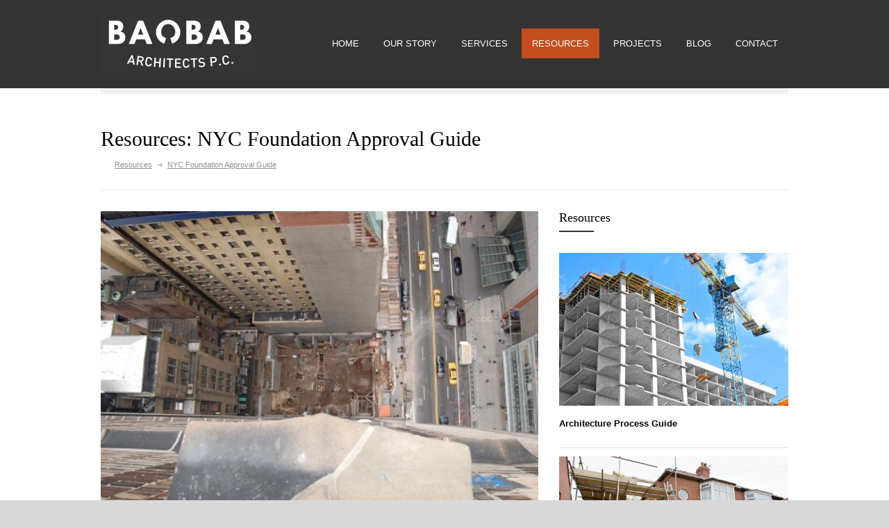

--- FILE ---
content_type: text/html; charset=UTF-8
request_url: https://baobabarchitects.com/index.php?p=resources-details&uri=nyc-foundation-approval
body_size: 5129
content:

<!DOCTYPE html>
<html>
	<head>
		<title>Minority Architect NYC: Baobab Architects PC, Brooklyn Architects</title>
		<!--meta-->
		<meta charset="UTF-8" />
		<meta name="viewport" content="width=device-width, initial-scale=1, maximum-scale=1" />
		<meta name="format-detection" content="telephone=no" />
		<meta name="keywords" content="NYC Foundation Approval,baobab,NYC Fire Protection Plan Guide,Vacant Lot NYC,Converting one- or two-family NYC dwelling to multi-family building.,," />
		<meta name="description" content="NYC Foundation Approval, Understanding the five phases of an architectural process.,NYC Fire Protection Plan Guide,,,Guide to early action items for enlarging a building in NYC," />
		<!--style-->
		<link href='http://fonts.googleapis.com/css?family=PT+Sans' rel='stylesheet' type='text/css'>
		<link href='http://fonts.googleapis.com/css?family=Volkhov:400italic' rel='stylesheet' type='text/css'>
		<link rel="stylesheet" type="text/css" href="https://baobabarchitects.com/style/reset.css" />
		<link rel="stylesheet" type="text/css" href="https://baobabarchitects.com/style/superfish.css" />
		<link rel="stylesheet" type="text/css" href="https://baobabarchitects.com/style/fancybox/jquery.fancybox.css" />
		<link rel="stylesheet" type="text/css" href="https://baobabarchitects.com/style/jquery.qtip.css" />
		<link rel="stylesheet" type="text/css" href="https://baobabarchitects.com/style/jquery-ui-1.9.2.custom.css" />
		<link rel="stylesheet" type="text/css" href="https://baobabarchitects.com/style/meanmenu.css" />
		<link rel="stylesheet" type="text/css" href="https://baobabarchitects.com/style/style.css" />
		<link rel="stylesheet" type="text/css" href="https://baobabarchitects.com/style/responsive.css" />
		<link rel="shortcut icon" href="https://baobabarchitects.com/images/favicon.ico" />
		<!--js-->
		<script type="text/javascript" src="https://baobabarchitects.com/js/jquery-1.8.3.min.js"></script>
		<script type="text/javascript" src="https://baobabarchitects.com/js/jquery.ba-bbq.min.js"></script>
		<script type="text/javascript" src="https://baobabarchitects.com/js/jquery-ui-1.9.2.custom.min.js"></script>
		<script type="text/javascript" src="https://baobabarchitects.com/js/jquery.easing.1.3.js"></script>
		<script type="text/javascript" src="https://baobabarchitects.com/js/jquery.carouFredSel-5.6.4-packed.js"></script>
		<script type="text/javascript" src="https://baobabarchitects.com/js/jquery.sliderControl.js"></script>
		<script type="text/javascript" src="https://baobabarchitects.com/js/jquery.linkify.js"></script>
		<script type="text/javascript" src="https://baobabarchitects.com/js/jquery.timeago.js"></script>
		<script type="text/javascript" src="https://baobabarchitects.com/js/jquery.hint.js"></script>
		<script type="text/javascript" src="https://baobabarchitects.com/js/jquery.isotope.min.js"></script>
		<script type="text/javascript" src="https://baobabarchitects.com/js/jquery.isotope.masonry.js"></script>
		<script type="text/javascript" src="https://baobabarchitects.com/js/jquery.fancybox-1.3.4.pack.js"></script>
		<script type="text/javascript" src="https://baobabarchitects.com/js/jquery.qtip.min.js"></script>
		<script type="text/javascript" src="https://baobabarchitects.com/js/jquery.blockUI.js"></script>
		<script type="text/javascript" src="https://baobabarchitects.com/js/jquery.meanmenu.min.js"></script>
		<!--<script type="text/javascript" src="http://maps.google.com/maps/api/js?sensor=false"></script>-->
		<script>
            function initMap() {
          var map = new google.maps.Map(document.getElementById('map'), {
            zoom: 12,
            center: {lat: 40.8071972, lng: -73.9425802}
          });
        
          var image = 'https://baobabarchitects.com/images/map_pointer.png';
          var beachMarker = new google.maps.Marker({
            position: {lat: 40.619548, lng: -73.9552533},
            map: map,
            icon: image
          });
        }
        </script>
        <!--<script async src="https://www.googletagmanager.com/gtag/js?id=UA-112111631-1"></script>
        <script>
          window.dataLayer = window.dataLayer || [];
          function gtag(){dataLayer.push(arguments);}
          gtag('js', new Date());
        
          gtag('config', 'UA-112111631-1');
        </script>-->
        
<!-- Google tag (gtag.js) -->
<script async src="https://www.googletagmanager.com/gtag/js?id=G-XWGPM7TNJ7"></script>
<script>
  window.dataLayer = window.dataLayer || [];
  function gtag(){dataLayer.push(arguments);}
  gtag('js', new Date());

  gtag('config', 'G-XWGPM7TNJ7');
</script>
        
         
		<script type="text/javascript" src="https://baobabarchitects.com/js/main.js"></script>
        <script src="https://maps.googleapis.com/maps/api/js?key=AIzaSyCmloke-dJoGUOMrJt05diiQKyCQB5MAkE&callback=initMap" async defer></script>
        <script src='https://www.google.com/recaptcha/api.js' async defer></script>
	</head>
	<body>
		<div class="header_container">
						<div class="header clearfix">
							<div class="header_left">
								<a href="https://baobabarchitects.com/" title="Baobab">
									<img src="https://baobabarchitects.com/images/logo.jpg" alt="logo" />
								</a>
							</div>
							<div class="header_right headermenu">
								<ul class="sf-menu">
								<li class="submenu ">
									<a href="https://baobabarchitects.com/" title="HOME">HOME</a>
								</li>
								<li class="submenu ">
									<a href="https://baobabarchitects.com/story/" title="OUR STORY">
										OUR STORY
									</a>
								</li>
								<li class="submenu ">
									<a href="https://baobabarchitects.com/services/" title="Services">
										SERVICES
									</a>
									<ul>
                                     										<li>
											<a href="https://baobabarchitects.com/services/#alterations" title="Alterations">
												Alterations											</a>
										</li>
                                      										<li>
											<a href="https://baobabarchitects.com/services/#change-of-use" title="Change of Use">
												Change of Use											</a>
										</li>
                                      										<li>
											<a href="https://baobabarchitects.com/services/#commercial-architects" title="Commercial ">
												Commercial 											</a>
										</li>
                                      										<li>
											<a href="https://baobabarchitects.com/services/#hotel" title="Hospitality">
												Hospitality											</a>
										</li>
                                      										<li>
											<a href="https://baobabarchitects.com/services/#residential" title="Residential">
												Residential											</a>
										</li>
                                      										<li>
											<a href="https://baobabarchitects.com/services/#zoning-analysis" title="Zoning Analysis">
												Zoning Analysis											</a>
										</li>
                                      										
									</ul>
								</li>
								<li class="submenu selected ">
									<a href="https://baobabarchitects.com/resources/" title="RESOURCES">
										RESOURCES
									</a>				
								</li>
								<li class="submenu ">
									<a href="https://baobabarchitects.com/projects/" title="PROJECTS">
										PROJECTS
									</a>
								</li>
								<li class="submenu ">
									<a href="https://baobabarchitects.com/blog/" title="BLOG">
										BLOG
									</a>
								</li>
								<li class="submenu ">
									<a href="https://baobabarchitects.com/contact/" title="CONTACT">
										CONTACT
									</a>
								</li>
							</ul>
							</div>
						</div>
					</div>		<div class="site_container">
        		
			<div class="page relative">
								
				
				<div class="page_layout page_margin_top_section clearfix">
                
                    					<div class="page_header clearfix">

						<div class="page_header_left">

							<h1 class="page_title">Resources: NYC Foundation Approval Guide </h1>

							<ul class="bread_crumb">

								<li>

									<a href="https://baobabarchitects.com/resources/" title="Home">

										Resources

									</a>

								</li>

								<li class="separator icon_small_arrow right_gray">

									&nbsp;

								</li>

								<li>

									NYC Foundation Approval Guide
								</li>

							</ul>

						</div>

						

					</div>

<div class="page_left page_margin_top">


                    <div class="dropcap" >

                   		<figure class="resources-details-image">
                                           			<img src="https://baobabarchitects.com/upload/resource/thumbnail/resource_1514834560.jpg" alt="" />
                                           		</figure>
						<p>
	The foundation is one of the most important aspects of any building. After all, there&rsquo;s a reason that the idea of a good or bad foundation is used in so many ways, from childhood education to business development. The importance of a foundation to a building is the reason why there are a series of regulations and criteria that must be met for a foundation to be approved.&nbsp;</p>
						</div>

						<h3 class="box_header page_margin_top">

							Download This Guide Now

						</h3>

                         <form action="https://baobabarchitects.com/a_contact_mail.php" method="post" id="comment_form" class="comment_form">

									<ul class="clearfix tabs_box_navigation sf-menu">

										<li class="tabs_box_navigation_selected submenu wide">

											<input type="hidden" name="resource_purpose" value="" />

											<span>Are you thinking about doing a project?</span>

											<ul>
                                            																
											

												<li>

													<a href="#nmulti-family-residential" title="Multi-Family Residential">

														Multi-Family Residential
													</a>

												</li>
                                             																
											

												<li>

													<a href="#ncommercial-building" title="Commercial Building">

														Commercial Building
													</a>

												</li>
                                             																
											

												<li>

													<a href="#nmixed-use-building" title="Mixed Use Building">

														Mixed Use Building
													</a>

												</li>
                                             																
											

												<li>

													<a href="#nvertical-enlargement" title="Vertical Enlargement">

														Vertical Enlargement
													</a>

												</li>
                                             																
											

												<li>

													<a href="#nchange-of-use" title="Change of Use">

														Change of Use
													</a>

												</li>
                                             																
											

												<li>

													<a href="#nhorizontal-enlargement" title="Horizontal Enlargement">

														Horizontal Enlargement
													</a>

												</li>
                                             																
											

												<li>

													<a href="#nother" title="Other">

														Other
													</a>

												</li>
                                             
												


											</ul>

										</li>

									</ul>

									<fieldset class="left" style="padding-left: 0px;">

                                    	<label>E-mail</label>

										<div class="block">

											<input class="text_input" type="text" name="email" value="" placeholder="Needed to receive the guide download" required/>

										</div>

                                        

                                        

										<label>First Name</label>

										<div class="block">

											<input class="text_input" name="f_name" type="text" value="" required/>

										</div>

										

										

									</fieldset>

									<fieldset class="right">

                                   		<label>Phone Number</label>

										<div class="block">

											<input class="text_input" name="phone" type="text" value="" />

										</div>

										<label>Last Name</label>

										<div class="block">

											<input class="text_input" type="text" name="l_name" value="" required/>

										</div>

										

										

									</fieldset>

									<fieldset style="clear:both;">

                                     <label>If you are considering a project, Would you like us to contact you?</label>

                                    	<div class="block">

                                          

                                            

                                              <input type="radio" name="is_contact" value="Yes" id="is_contact_0">

                                              Yes please&nbsp;&nbsp;&nbsp;

                                            

                                              <input type="radio" name="is_contact" value="No" id="is_contact_1">

                                              No thanks

                                         

                                        </div>

										<label>Any Relevant Details</label>

										<div class="block">

											<textarea name="message"></textarea>

										</div>

										<input type="hidden" name="category" value="2" />
                                         <input type="hidden" name="s_category" value="NYC Foundation Approval Guide" />
                                         <input type="hidden" name="rid" value="11" />
                                                                                <input type="hidden" name="return_page" value="http://baobabarchitects.com/index.php?p=resources-details&uri=nyc-foundation-approval" />
                                        <div class="g-recaptcha" data-sitekey="6Lc7vOEZAAAAAFrdLRmdxyXaZfhHey2QDaH-OtKx"></div>

										<input type="submit" name="submit" value="Download Now" style="width:auto;" class="more blue" />

									</fieldset>

								</form>

                        

                        

                         

						

						

                        

                        

                         

					</div>					
			<div class="page_right">
             
              <!-- Resource Start-->
              		<div class="sidebar_box">

                        <h3 class="box_header">

                            Resources

                        </h3>

                 		   <ul class="items_list clearfix" style="margin-top:30px;">
                             
                                <li class="clearfix">

                                    <a href="https://baobabarchitects.com/resources-details/architect/" class="clearfix">
                                                                         <img src="https://baobabarchitects.com/upload/resource/thumbnail/resource_1514834728.jpg" alt="" width="100%" />
                                                                        <p>Architecture Process Guide </p>

                                    </a>

                                </li>
                                
                             
                                <li class="clearfix">

                                    <a href="https://baobabarchitects.com/resources-details/https-baobabarchitectscom-indexphpp=resources/" class="clearfix">
                                                                         <img src="https://baobabarchitects.com/upload/resource/thumbnail/resource_1597635860.gif" alt="" width="100%" />
                                                                        <p>Converting one- or two-family NYC dwelling to multi-family building.</p>

                                    </a>

                                </li>
                                
                             
                                <li class="clearfix">

                                    <a href="https://baobabarchitects.com/resources-details/guide-to-early-action-items-for-enlarging-a-building-in-nyc/" class="clearfix">
                                                                         <img src="https://baobabarchitects.com/upload/resource/thumbnail/resource_1651546659.gif" alt="" width="100%" />
                                                                        <p>Guide to owner early action items for enlarging a building in NYC</p>

                                    </a>

                                </li>
                                
                             
                                <li class="clearfix">

                                    <a href="https://baobabarchitects.com/resources-details/guidelines-to-developing-a-new-building-on-a-vacant-lot-in-/" class="clearfix">
                                                                         <img src="https://baobabarchitects.com/upload/resource/thumbnail/resource_1562560748.jpg" alt="" width="100%" />
                                                                        <p>Guidelines to developing a new building on a vacant lot in NYC</p>

                                    </a>

                                </li>
                                
                             
                                <li class="clearfix">

                                    <a href="https://baobabarchitects.com/resources-details/nyc-fire-protection-plan-guide/" class="clearfix">
                                                                         <img src="https://baobabarchitects.com/upload/resource/thumbnail/resource_1514751001.jpg" alt="" width="100%" />
                                                                        <p>NYC Fire Protection Plan Guide</p>

                                    </a>

                                </li>
                                
                             
                                <li class="clearfix">

                                    <a href="https://baobabarchitects.com/resources-details/nyc-foundation-approval/" class="clearfix">
                                                                         <img src="https://baobabarchitects.com/upload/resource/thumbnail/resource_1514834560.jpg" alt="" width="100%" />
                                                                        <p>NYC Foundation Approval Guide</p>

                                    </a>

                                </li>
                                
                            							</ul>

                    </div>
              <!-- Resource End-->    
                    
			</div>
                    
                    
                    
				</div>
			</div>
			<div class="footer_container">
				<div class="footer">
					
					<div class="footer_box_container clearfix">
						<div class="footer_box">
							<h3 class="box_header">
								Baobab Architects P.C. 
							</h3>
							<p class="info">
								8 W 126th Street, 3rd Floor<br /> New York, NY 10027, USA
                                
							</p>
                            <ul class="footer_contact_info_container clearfix">
								
								<li class="footer_contact_info_row">
									<p><span>Call Us: </span> (212) 433 2393</p>
								</li>
								<li class="footer_contact_info_row">
									<p><span>Email: </span><a href="mailto:info@baobabarchitects.com" title="Send Email">info@baobabarchitects.com</a></p>
								</li>
							</ul>
							

                            
							<ul class="social_icons clearfix">
								<li>
									<a class="social_icon facebook" href="https://www.facebook.com/BaobabArchitects/" title="" target="_blank">
										&nbsp;
									</a>
								</li>
								<li>
									<a class="social_icon twitter" href="https://twitter.com/BaobabArchitect" title="" target="_blank">
										&nbsp;
									</a>
								</li>
								<li>
									<a class="social_icon linkedin" href="#" title="">
										&nbsp;
									</a>
								</li>
								<li>
									<a class="social_icon mail" href="mailto:info@baobabarchitects.com" title="">
										&nbsp;
									</a>
								</li>
							</ul>
						</div>
						<div class="footer_box">
							<div class="clearfix">
								<div class="header_left">
									<h3 class="box_header">
										Latest Posts
									</h3>
								</div>
								<div class="header_right">
									<a href="#" id="footer_recent_posts_prev" class="scrolling_list_control_left icon_small_arrow left_white"></a>
									<a href="#" id="footer_recent_posts_next" class="scrolling_list_control_right icon_small_arrow right_white"></a>
								</div>
							</div>
							<div class="scrolling_list_wrapper">
								<ul class="scrolling_list footer_recent_posts">
                                									<li class="icon_small_arrow right_white">
										<a href="https://baobabarchitects.com/post/facade-installation-progresses-on-558-sackett-street-in-go/">
											Façade Installation Progresses on 558 Sackett Street in Gowanus, Brooklyn										</a>
										<abbr title="25 May 2025" class="timeago">25 May 2025</abbr>
									</li>
                                									<li class="icon_small_arrow right_white">
										<a href="https://baobabarchitects.com/post/new-senior-housing-in-crown-heights/">
											New senior housing building in Crown Heights.										</a>
										<abbr title="1 May 2022" class="timeago">1 May 2022</abbr>
									</li>
                                									<li class="icon_small_arrow right_white">
										<a href="https://baobabarchitects.com/post/new-6-story-residential-building/">
											New 6 Story residential building										</a>
										<abbr title="1 May 2022" class="timeago">1 May 2022</abbr>
									</li>
                                									<li class="icon_small_arrow right_white">
										<a href="https://baobabarchitects.com/post/baobabarchitectscom/">
											About Us										</a>
										<abbr title="15 Nov 2020" class="timeago">15 Nov 2020</abbr>
									</li>
                                									<li class="icon_small_arrow right_white">
										<a href="https://baobabarchitects.com/post/https-baobabarchitectscom-indexphpp=resources-detailsand/">
											Converting one- or two-family NYC dwelling to multi-family building										</a>
										<abbr title="16 Aug 2020" class="timeago">16 Aug 2020</abbr>
									</li>
                                									<li class="icon_small_arrow right_white">
										<a href="https://baobabarchitects.com/post/849-dekalb-avenue-facade-revealed/">
											849 DeKalb Avenue facade revealed										</a>
										<abbr title="12 Jul 2019" class="timeago">12 Jul 2019</abbr>
									</li>
                                									<li class="icon_small_arrow right_white">
										<a href="https://baobabarchitects.com/post/brooklyn-restaurant-and-lounge-now-open/">
											Brooklyn restaurant and Lounge now open										</a>
										<abbr title="12 Jul 2019" class="timeago">12 Jul 2019</abbr>
									</li>
                                									<li class="icon_small_arrow right_white">
										<a href="https://baobabarchitects.com/post/guidelines-to-developing-a-new-building-on-a-vacant-lot-in-/">
											East Flatbush new residential construction										</a>
										<abbr title="12 Jul 2019" class="timeago">12 Jul 2019</abbr>
									</li>
                                									<li class="icon_small_arrow right_white">
										<a href="https://baobabarchitects.com/post/residential-building/">
											Marcy Avenue broke ground										</a>
										<abbr title="12 Jul 2019" class="timeago">12 Jul 2019</abbr>
									</li>
                                									<li class="icon_small_arrow right_white">
										<a href="https://baobabarchitects.com/post/hotel/">
											East 30th Hotel Superstructure Topping off										</a>
										<abbr title="14 Jul 2018" class="timeago">14 Jul 2018</abbr>
									</li>
                                									<li class="icon_small_arrow right_white">
										<a href="https://baobabarchitects.com/post/canopy-best-western-lic/">
											LIC BW Canopy Completed										</a>
										<abbr title="14 Jul 2018" class="timeago">14 Jul 2018</abbr>
									</li>
                                									<li class="icon_small_arrow right_white">
										<a href="https://baobabarchitects.com/post/brooklyn-renovation/">
											 20 Footer										</a>
										<abbr title="1 Jan 2018" class="timeago">1 Jan 2018</abbr>
									</li>
                                									
								</ul>
							</div>
						</div>
						<div class="footer_box last">
							
							
								<ul class="scrolling_list latest_tweets">
                                <a class="twitter-timeline" href="https://twitter.com/BaobabArchitect" width="330" height="280">
                                Tweets by @BaobabArchitect
                                </a>
<script async src="//platform.twitter.com/widgets.js" charset="utf-8"></script>

								</ul> 
							
						</div>
                        
                        
                       
                        
					</div>
                    <div class="copyright_area clearfix">
						<div style="line-height: 1.6;">
							<a href="https://www.yellowpages.com/new-york-ny/mip/baobab-architects-p-c-557987457" target="_blank">Baobab Architects P.C. on <strong style="color:#FFFFFF;">Yellowpages</strong></a>, 
                            <a href="https://www.superpages.com/new-york-ny/bpp/baobab-architects-p-c-557987457" target="_blank">Baobab Architects P.C. on <strong style="color:#FFFFFF;">Superpages</strong></a>, 
                            <a href="https://www.dexknows.com/new-york-ny/bp/baobab-architects-p-c-557987457" target="_blank">Baobab Architects P.C. on <strong style="color:#FFFFFF;">Dexknows</strong></a>, 
                            <a href="https://ezlocal.com/ny/new-york/architects/0916596579" target="_blank">Baobab Architects P.C. on <strong style="color:#FFFFFF;">Ezlocal</strong></a>, 
                            <a href="https://www.sitejabber.com/reviews/baobabarchitects.com" target="_blank">Baobab Architects P.C. on <strong style="color:#FFFFFF;">Sitejabber</strong></a>, 
                            <a href="https://www.2findlocal.com/b/13693076/baobab-architects-pc-new-york-ny" target="_blank">Baobab Architects P.C. on <strong style="color:#FFFFFF;">2findlocal</strong></a>, 
                            <a href="https://www.brownbook.net/business/48987474" target="_blank">Baobab Architects P.C. on <strong style="color:#FFFFFF;">Brownbook</strong></a>, 
                            <a href="https://citysquares.com/b/baobab-architects-p-c-24014133" target="_blank">Baobab Architects P.C. on <strong style="color:#FFFFFF;">Citysquares</strong></a>, 
                            <a href="https://foursquare.com/v/baobab-architects-pc/5f93b997cb6d761c5a9c22e3" target="_blank">Baobab Architects P.C. on <strong style="color:#FFFFFF;">Foursquare</strong></a>, 
                            <a href="https://www.cylex.us.com/company/baobab-architects-p-c--28902172.html" target="_blank">Baobab Architects P.C. on <strong style="color:#FFFFFF;">Cylex</strong></a>, 
                            <a href="https://ebusinesspages.com/Baobab-Architects-P.C._e83s3.co" target="_blank">Baobab Architects P.C. on <strong style="color:#FFFFFF;">Ebusinesspages</strong></a>, 
                            <a href="https://www.find-us-here.com/businesses/Baobab-Architects-P-C-New-York-New-York-USA/33284505/" target="_blank">Baobab Architects P.C. on <strong style="color:#FFFFFF;">Find-us-here</strong></a>, 
                            <a href="https://www.a-zbusinessfinder.com/business-directory/Baobab-Architects-P-C-New-York-New-York-USA/33284505/" target="_blank">Baobab Architects P.C. on <strong style="color:#FFFFFF;">a-z businessfinder</strong></a>, 
                            <a href="https://www.cybo.com/US-biz/baobab-architects-p-c" target="_blank">Baobab Architects P.C. on <strong style="color:#FFFFFF;">Cybo</strong></a>, 
                            <a href="https://www.hotfrog.com/company/1406900644499456" target="_blank">Baobab Architects P.C. on <strong style="color:#FFFFFF;">Hotfrog</strong></a>, 
                            <a href="https://myspace.com/baobabarchitectspc" target="_blank">Baobab Architects P.C. on <strong style="color:#FFFFFF;">Myspace</strong></a>, 
                            <a href="https://www.salespider.com/b-487934493/baobab-architects-pc" target="_blank">Baobab Architects P.C. on <strong style="color:#FFFFFF;">Salespider</strong></a>, 
                            <a href="https://www.neustarlocaleze.biz/directory/us/ny/new-york/baobab-architects-pc/906473153/" target="_blank">Baobab Architects P.C. on <strong style="color:#FFFFFF;">Neustarlocaleze</strong></a>, 
                            <a href="https://www.instagram.com/baobabarchitectspc/" target="_blank">Baobab Architects P.C. on <strong style="color:#FFFFFF;">Instagram</strong></a>, 
                            <a href="https://www.yellowbook.com/profile/baobab-architects-p-c_1906143023.html" target="_blank">Baobab Architects P.C. on <strong style="color:#FFFFFF;">Yellowbook</strong></a>, 
                            <a href="https://www.merchantcircle.com/baobab-architects-p-c--new-york-ny" target="_blank">Baobab Architects P.C. on <strong style="color:#FFFFFF;">Merchantcircle</strong></a>, 
                            <a href="http://tupalo.com/en/new-york-city/baobab-architects-p-c" target="_blank">Baobab Architects P.C. on <strong style="color:#FFFFFF;">Tupalo</strong></a>, 
                            <a href="https://us.enrollbusiness.com/BusinessProfile/5238286/Baobab-Architects-P-C-New-York-NY-10027" target="_blank">Baobab Architects P.C. on <strong style="color:#FFFFFF;">Enrollbusiness</strong></a>, 
                            <a href="https://local.botw.org/New_York/New_York/Baobab_Architects_P_C/1001258892.html" target="_blank">Baobab Architects P.C. on <strong style="color:#FFFFFF;">Local Botw</strong></a>, 
						</div>
						
					</div>
					<div class="copyright_area clearfix">
						<div class="copyright_left">
							© Copyright - <a href="#" title="Baobab Architects P.C." target="_blank">Baobab Architects P.C.</a> 
						</div>
						<div class="copyright_right">
							<a class="scroll_top icon_small_arrow top_white" href="#top" title="Scroll to top">Top</a>
						</div>
					</div>
				</div>
			</div>		</div>
		<script type="text/javascript">
		$(function() {
			$(window).scroll(function () {  
			    if ($(window).scrollTop() > 127) {
			      $('.header_container').addClass('navbar-fixed');
			      $('html').addClass('navbarfixed-top');
			    }
			    if ($(window).scrollTop() < 128) {
			      $('.header_container').removeClass('navbar-fixed');
			      $('html').removeClass('navbarfixed-top');
			    }
			});
			jQuery('.header .headermenu').meanmenu({
				meanScreenWidth: "767",
				meanMenuContainer: '.header_container'
			});
		});
		</script>
 		
	</body>
</html>

--- FILE ---
content_type: text/html; charset=utf-8
request_url: https://www.google.com/recaptcha/api2/anchor?ar=1&k=6Lc7vOEZAAAAAFrdLRmdxyXaZfhHey2QDaH-OtKx&co=aHR0cHM6Ly9iYW9iYWJhcmNoaXRlY3RzLmNvbTo0NDM.&hl=en&v=PoyoqOPhxBO7pBk68S4YbpHZ&size=normal&anchor-ms=20000&execute-ms=30000&cb=l5t1nmvctb6s
body_size: 49381
content:
<!DOCTYPE HTML><html dir="ltr" lang="en"><head><meta http-equiv="Content-Type" content="text/html; charset=UTF-8">
<meta http-equiv="X-UA-Compatible" content="IE=edge">
<title>reCAPTCHA</title>
<style type="text/css">
/* cyrillic-ext */
@font-face {
  font-family: 'Roboto';
  font-style: normal;
  font-weight: 400;
  font-stretch: 100%;
  src: url(//fonts.gstatic.com/s/roboto/v48/KFO7CnqEu92Fr1ME7kSn66aGLdTylUAMa3GUBHMdazTgWw.woff2) format('woff2');
  unicode-range: U+0460-052F, U+1C80-1C8A, U+20B4, U+2DE0-2DFF, U+A640-A69F, U+FE2E-FE2F;
}
/* cyrillic */
@font-face {
  font-family: 'Roboto';
  font-style: normal;
  font-weight: 400;
  font-stretch: 100%;
  src: url(//fonts.gstatic.com/s/roboto/v48/KFO7CnqEu92Fr1ME7kSn66aGLdTylUAMa3iUBHMdazTgWw.woff2) format('woff2');
  unicode-range: U+0301, U+0400-045F, U+0490-0491, U+04B0-04B1, U+2116;
}
/* greek-ext */
@font-face {
  font-family: 'Roboto';
  font-style: normal;
  font-weight: 400;
  font-stretch: 100%;
  src: url(//fonts.gstatic.com/s/roboto/v48/KFO7CnqEu92Fr1ME7kSn66aGLdTylUAMa3CUBHMdazTgWw.woff2) format('woff2');
  unicode-range: U+1F00-1FFF;
}
/* greek */
@font-face {
  font-family: 'Roboto';
  font-style: normal;
  font-weight: 400;
  font-stretch: 100%;
  src: url(//fonts.gstatic.com/s/roboto/v48/KFO7CnqEu92Fr1ME7kSn66aGLdTylUAMa3-UBHMdazTgWw.woff2) format('woff2');
  unicode-range: U+0370-0377, U+037A-037F, U+0384-038A, U+038C, U+038E-03A1, U+03A3-03FF;
}
/* math */
@font-face {
  font-family: 'Roboto';
  font-style: normal;
  font-weight: 400;
  font-stretch: 100%;
  src: url(//fonts.gstatic.com/s/roboto/v48/KFO7CnqEu92Fr1ME7kSn66aGLdTylUAMawCUBHMdazTgWw.woff2) format('woff2');
  unicode-range: U+0302-0303, U+0305, U+0307-0308, U+0310, U+0312, U+0315, U+031A, U+0326-0327, U+032C, U+032F-0330, U+0332-0333, U+0338, U+033A, U+0346, U+034D, U+0391-03A1, U+03A3-03A9, U+03B1-03C9, U+03D1, U+03D5-03D6, U+03F0-03F1, U+03F4-03F5, U+2016-2017, U+2034-2038, U+203C, U+2040, U+2043, U+2047, U+2050, U+2057, U+205F, U+2070-2071, U+2074-208E, U+2090-209C, U+20D0-20DC, U+20E1, U+20E5-20EF, U+2100-2112, U+2114-2115, U+2117-2121, U+2123-214F, U+2190, U+2192, U+2194-21AE, U+21B0-21E5, U+21F1-21F2, U+21F4-2211, U+2213-2214, U+2216-22FF, U+2308-230B, U+2310, U+2319, U+231C-2321, U+2336-237A, U+237C, U+2395, U+239B-23B7, U+23D0, U+23DC-23E1, U+2474-2475, U+25AF, U+25B3, U+25B7, U+25BD, U+25C1, U+25CA, U+25CC, U+25FB, U+266D-266F, U+27C0-27FF, U+2900-2AFF, U+2B0E-2B11, U+2B30-2B4C, U+2BFE, U+3030, U+FF5B, U+FF5D, U+1D400-1D7FF, U+1EE00-1EEFF;
}
/* symbols */
@font-face {
  font-family: 'Roboto';
  font-style: normal;
  font-weight: 400;
  font-stretch: 100%;
  src: url(//fonts.gstatic.com/s/roboto/v48/KFO7CnqEu92Fr1ME7kSn66aGLdTylUAMaxKUBHMdazTgWw.woff2) format('woff2');
  unicode-range: U+0001-000C, U+000E-001F, U+007F-009F, U+20DD-20E0, U+20E2-20E4, U+2150-218F, U+2190, U+2192, U+2194-2199, U+21AF, U+21E6-21F0, U+21F3, U+2218-2219, U+2299, U+22C4-22C6, U+2300-243F, U+2440-244A, U+2460-24FF, U+25A0-27BF, U+2800-28FF, U+2921-2922, U+2981, U+29BF, U+29EB, U+2B00-2BFF, U+4DC0-4DFF, U+FFF9-FFFB, U+10140-1018E, U+10190-1019C, U+101A0, U+101D0-101FD, U+102E0-102FB, U+10E60-10E7E, U+1D2C0-1D2D3, U+1D2E0-1D37F, U+1F000-1F0FF, U+1F100-1F1AD, U+1F1E6-1F1FF, U+1F30D-1F30F, U+1F315, U+1F31C, U+1F31E, U+1F320-1F32C, U+1F336, U+1F378, U+1F37D, U+1F382, U+1F393-1F39F, U+1F3A7-1F3A8, U+1F3AC-1F3AF, U+1F3C2, U+1F3C4-1F3C6, U+1F3CA-1F3CE, U+1F3D4-1F3E0, U+1F3ED, U+1F3F1-1F3F3, U+1F3F5-1F3F7, U+1F408, U+1F415, U+1F41F, U+1F426, U+1F43F, U+1F441-1F442, U+1F444, U+1F446-1F449, U+1F44C-1F44E, U+1F453, U+1F46A, U+1F47D, U+1F4A3, U+1F4B0, U+1F4B3, U+1F4B9, U+1F4BB, U+1F4BF, U+1F4C8-1F4CB, U+1F4D6, U+1F4DA, U+1F4DF, U+1F4E3-1F4E6, U+1F4EA-1F4ED, U+1F4F7, U+1F4F9-1F4FB, U+1F4FD-1F4FE, U+1F503, U+1F507-1F50B, U+1F50D, U+1F512-1F513, U+1F53E-1F54A, U+1F54F-1F5FA, U+1F610, U+1F650-1F67F, U+1F687, U+1F68D, U+1F691, U+1F694, U+1F698, U+1F6AD, U+1F6B2, U+1F6B9-1F6BA, U+1F6BC, U+1F6C6-1F6CF, U+1F6D3-1F6D7, U+1F6E0-1F6EA, U+1F6F0-1F6F3, U+1F6F7-1F6FC, U+1F700-1F7FF, U+1F800-1F80B, U+1F810-1F847, U+1F850-1F859, U+1F860-1F887, U+1F890-1F8AD, U+1F8B0-1F8BB, U+1F8C0-1F8C1, U+1F900-1F90B, U+1F93B, U+1F946, U+1F984, U+1F996, U+1F9E9, U+1FA00-1FA6F, U+1FA70-1FA7C, U+1FA80-1FA89, U+1FA8F-1FAC6, U+1FACE-1FADC, U+1FADF-1FAE9, U+1FAF0-1FAF8, U+1FB00-1FBFF;
}
/* vietnamese */
@font-face {
  font-family: 'Roboto';
  font-style: normal;
  font-weight: 400;
  font-stretch: 100%;
  src: url(//fonts.gstatic.com/s/roboto/v48/KFO7CnqEu92Fr1ME7kSn66aGLdTylUAMa3OUBHMdazTgWw.woff2) format('woff2');
  unicode-range: U+0102-0103, U+0110-0111, U+0128-0129, U+0168-0169, U+01A0-01A1, U+01AF-01B0, U+0300-0301, U+0303-0304, U+0308-0309, U+0323, U+0329, U+1EA0-1EF9, U+20AB;
}
/* latin-ext */
@font-face {
  font-family: 'Roboto';
  font-style: normal;
  font-weight: 400;
  font-stretch: 100%;
  src: url(//fonts.gstatic.com/s/roboto/v48/KFO7CnqEu92Fr1ME7kSn66aGLdTylUAMa3KUBHMdazTgWw.woff2) format('woff2');
  unicode-range: U+0100-02BA, U+02BD-02C5, U+02C7-02CC, U+02CE-02D7, U+02DD-02FF, U+0304, U+0308, U+0329, U+1D00-1DBF, U+1E00-1E9F, U+1EF2-1EFF, U+2020, U+20A0-20AB, U+20AD-20C0, U+2113, U+2C60-2C7F, U+A720-A7FF;
}
/* latin */
@font-face {
  font-family: 'Roboto';
  font-style: normal;
  font-weight: 400;
  font-stretch: 100%;
  src: url(//fonts.gstatic.com/s/roboto/v48/KFO7CnqEu92Fr1ME7kSn66aGLdTylUAMa3yUBHMdazQ.woff2) format('woff2');
  unicode-range: U+0000-00FF, U+0131, U+0152-0153, U+02BB-02BC, U+02C6, U+02DA, U+02DC, U+0304, U+0308, U+0329, U+2000-206F, U+20AC, U+2122, U+2191, U+2193, U+2212, U+2215, U+FEFF, U+FFFD;
}
/* cyrillic-ext */
@font-face {
  font-family: 'Roboto';
  font-style: normal;
  font-weight: 500;
  font-stretch: 100%;
  src: url(//fonts.gstatic.com/s/roboto/v48/KFO7CnqEu92Fr1ME7kSn66aGLdTylUAMa3GUBHMdazTgWw.woff2) format('woff2');
  unicode-range: U+0460-052F, U+1C80-1C8A, U+20B4, U+2DE0-2DFF, U+A640-A69F, U+FE2E-FE2F;
}
/* cyrillic */
@font-face {
  font-family: 'Roboto';
  font-style: normal;
  font-weight: 500;
  font-stretch: 100%;
  src: url(//fonts.gstatic.com/s/roboto/v48/KFO7CnqEu92Fr1ME7kSn66aGLdTylUAMa3iUBHMdazTgWw.woff2) format('woff2');
  unicode-range: U+0301, U+0400-045F, U+0490-0491, U+04B0-04B1, U+2116;
}
/* greek-ext */
@font-face {
  font-family: 'Roboto';
  font-style: normal;
  font-weight: 500;
  font-stretch: 100%;
  src: url(//fonts.gstatic.com/s/roboto/v48/KFO7CnqEu92Fr1ME7kSn66aGLdTylUAMa3CUBHMdazTgWw.woff2) format('woff2');
  unicode-range: U+1F00-1FFF;
}
/* greek */
@font-face {
  font-family: 'Roboto';
  font-style: normal;
  font-weight: 500;
  font-stretch: 100%;
  src: url(//fonts.gstatic.com/s/roboto/v48/KFO7CnqEu92Fr1ME7kSn66aGLdTylUAMa3-UBHMdazTgWw.woff2) format('woff2');
  unicode-range: U+0370-0377, U+037A-037F, U+0384-038A, U+038C, U+038E-03A1, U+03A3-03FF;
}
/* math */
@font-face {
  font-family: 'Roboto';
  font-style: normal;
  font-weight: 500;
  font-stretch: 100%;
  src: url(//fonts.gstatic.com/s/roboto/v48/KFO7CnqEu92Fr1ME7kSn66aGLdTylUAMawCUBHMdazTgWw.woff2) format('woff2');
  unicode-range: U+0302-0303, U+0305, U+0307-0308, U+0310, U+0312, U+0315, U+031A, U+0326-0327, U+032C, U+032F-0330, U+0332-0333, U+0338, U+033A, U+0346, U+034D, U+0391-03A1, U+03A3-03A9, U+03B1-03C9, U+03D1, U+03D5-03D6, U+03F0-03F1, U+03F4-03F5, U+2016-2017, U+2034-2038, U+203C, U+2040, U+2043, U+2047, U+2050, U+2057, U+205F, U+2070-2071, U+2074-208E, U+2090-209C, U+20D0-20DC, U+20E1, U+20E5-20EF, U+2100-2112, U+2114-2115, U+2117-2121, U+2123-214F, U+2190, U+2192, U+2194-21AE, U+21B0-21E5, U+21F1-21F2, U+21F4-2211, U+2213-2214, U+2216-22FF, U+2308-230B, U+2310, U+2319, U+231C-2321, U+2336-237A, U+237C, U+2395, U+239B-23B7, U+23D0, U+23DC-23E1, U+2474-2475, U+25AF, U+25B3, U+25B7, U+25BD, U+25C1, U+25CA, U+25CC, U+25FB, U+266D-266F, U+27C0-27FF, U+2900-2AFF, U+2B0E-2B11, U+2B30-2B4C, U+2BFE, U+3030, U+FF5B, U+FF5D, U+1D400-1D7FF, U+1EE00-1EEFF;
}
/* symbols */
@font-face {
  font-family: 'Roboto';
  font-style: normal;
  font-weight: 500;
  font-stretch: 100%;
  src: url(//fonts.gstatic.com/s/roboto/v48/KFO7CnqEu92Fr1ME7kSn66aGLdTylUAMaxKUBHMdazTgWw.woff2) format('woff2');
  unicode-range: U+0001-000C, U+000E-001F, U+007F-009F, U+20DD-20E0, U+20E2-20E4, U+2150-218F, U+2190, U+2192, U+2194-2199, U+21AF, U+21E6-21F0, U+21F3, U+2218-2219, U+2299, U+22C4-22C6, U+2300-243F, U+2440-244A, U+2460-24FF, U+25A0-27BF, U+2800-28FF, U+2921-2922, U+2981, U+29BF, U+29EB, U+2B00-2BFF, U+4DC0-4DFF, U+FFF9-FFFB, U+10140-1018E, U+10190-1019C, U+101A0, U+101D0-101FD, U+102E0-102FB, U+10E60-10E7E, U+1D2C0-1D2D3, U+1D2E0-1D37F, U+1F000-1F0FF, U+1F100-1F1AD, U+1F1E6-1F1FF, U+1F30D-1F30F, U+1F315, U+1F31C, U+1F31E, U+1F320-1F32C, U+1F336, U+1F378, U+1F37D, U+1F382, U+1F393-1F39F, U+1F3A7-1F3A8, U+1F3AC-1F3AF, U+1F3C2, U+1F3C4-1F3C6, U+1F3CA-1F3CE, U+1F3D4-1F3E0, U+1F3ED, U+1F3F1-1F3F3, U+1F3F5-1F3F7, U+1F408, U+1F415, U+1F41F, U+1F426, U+1F43F, U+1F441-1F442, U+1F444, U+1F446-1F449, U+1F44C-1F44E, U+1F453, U+1F46A, U+1F47D, U+1F4A3, U+1F4B0, U+1F4B3, U+1F4B9, U+1F4BB, U+1F4BF, U+1F4C8-1F4CB, U+1F4D6, U+1F4DA, U+1F4DF, U+1F4E3-1F4E6, U+1F4EA-1F4ED, U+1F4F7, U+1F4F9-1F4FB, U+1F4FD-1F4FE, U+1F503, U+1F507-1F50B, U+1F50D, U+1F512-1F513, U+1F53E-1F54A, U+1F54F-1F5FA, U+1F610, U+1F650-1F67F, U+1F687, U+1F68D, U+1F691, U+1F694, U+1F698, U+1F6AD, U+1F6B2, U+1F6B9-1F6BA, U+1F6BC, U+1F6C6-1F6CF, U+1F6D3-1F6D7, U+1F6E0-1F6EA, U+1F6F0-1F6F3, U+1F6F7-1F6FC, U+1F700-1F7FF, U+1F800-1F80B, U+1F810-1F847, U+1F850-1F859, U+1F860-1F887, U+1F890-1F8AD, U+1F8B0-1F8BB, U+1F8C0-1F8C1, U+1F900-1F90B, U+1F93B, U+1F946, U+1F984, U+1F996, U+1F9E9, U+1FA00-1FA6F, U+1FA70-1FA7C, U+1FA80-1FA89, U+1FA8F-1FAC6, U+1FACE-1FADC, U+1FADF-1FAE9, U+1FAF0-1FAF8, U+1FB00-1FBFF;
}
/* vietnamese */
@font-face {
  font-family: 'Roboto';
  font-style: normal;
  font-weight: 500;
  font-stretch: 100%;
  src: url(//fonts.gstatic.com/s/roboto/v48/KFO7CnqEu92Fr1ME7kSn66aGLdTylUAMa3OUBHMdazTgWw.woff2) format('woff2');
  unicode-range: U+0102-0103, U+0110-0111, U+0128-0129, U+0168-0169, U+01A0-01A1, U+01AF-01B0, U+0300-0301, U+0303-0304, U+0308-0309, U+0323, U+0329, U+1EA0-1EF9, U+20AB;
}
/* latin-ext */
@font-face {
  font-family: 'Roboto';
  font-style: normal;
  font-weight: 500;
  font-stretch: 100%;
  src: url(//fonts.gstatic.com/s/roboto/v48/KFO7CnqEu92Fr1ME7kSn66aGLdTylUAMa3KUBHMdazTgWw.woff2) format('woff2');
  unicode-range: U+0100-02BA, U+02BD-02C5, U+02C7-02CC, U+02CE-02D7, U+02DD-02FF, U+0304, U+0308, U+0329, U+1D00-1DBF, U+1E00-1E9F, U+1EF2-1EFF, U+2020, U+20A0-20AB, U+20AD-20C0, U+2113, U+2C60-2C7F, U+A720-A7FF;
}
/* latin */
@font-face {
  font-family: 'Roboto';
  font-style: normal;
  font-weight: 500;
  font-stretch: 100%;
  src: url(//fonts.gstatic.com/s/roboto/v48/KFO7CnqEu92Fr1ME7kSn66aGLdTylUAMa3yUBHMdazQ.woff2) format('woff2');
  unicode-range: U+0000-00FF, U+0131, U+0152-0153, U+02BB-02BC, U+02C6, U+02DA, U+02DC, U+0304, U+0308, U+0329, U+2000-206F, U+20AC, U+2122, U+2191, U+2193, U+2212, U+2215, U+FEFF, U+FFFD;
}
/* cyrillic-ext */
@font-face {
  font-family: 'Roboto';
  font-style: normal;
  font-weight: 900;
  font-stretch: 100%;
  src: url(//fonts.gstatic.com/s/roboto/v48/KFO7CnqEu92Fr1ME7kSn66aGLdTylUAMa3GUBHMdazTgWw.woff2) format('woff2');
  unicode-range: U+0460-052F, U+1C80-1C8A, U+20B4, U+2DE0-2DFF, U+A640-A69F, U+FE2E-FE2F;
}
/* cyrillic */
@font-face {
  font-family: 'Roboto';
  font-style: normal;
  font-weight: 900;
  font-stretch: 100%;
  src: url(//fonts.gstatic.com/s/roboto/v48/KFO7CnqEu92Fr1ME7kSn66aGLdTylUAMa3iUBHMdazTgWw.woff2) format('woff2');
  unicode-range: U+0301, U+0400-045F, U+0490-0491, U+04B0-04B1, U+2116;
}
/* greek-ext */
@font-face {
  font-family: 'Roboto';
  font-style: normal;
  font-weight: 900;
  font-stretch: 100%;
  src: url(//fonts.gstatic.com/s/roboto/v48/KFO7CnqEu92Fr1ME7kSn66aGLdTylUAMa3CUBHMdazTgWw.woff2) format('woff2');
  unicode-range: U+1F00-1FFF;
}
/* greek */
@font-face {
  font-family: 'Roboto';
  font-style: normal;
  font-weight: 900;
  font-stretch: 100%;
  src: url(//fonts.gstatic.com/s/roboto/v48/KFO7CnqEu92Fr1ME7kSn66aGLdTylUAMa3-UBHMdazTgWw.woff2) format('woff2');
  unicode-range: U+0370-0377, U+037A-037F, U+0384-038A, U+038C, U+038E-03A1, U+03A3-03FF;
}
/* math */
@font-face {
  font-family: 'Roboto';
  font-style: normal;
  font-weight: 900;
  font-stretch: 100%;
  src: url(//fonts.gstatic.com/s/roboto/v48/KFO7CnqEu92Fr1ME7kSn66aGLdTylUAMawCUBHMdazTgWw.woff2) format('woff2');
  unicode-range: U+0302-0303, U+0305, U+0307-0308, U+0310, U+0312, U+0315, U+031A, U+0326-0327, U+032C, U+032F-0330, U+0332-0333, U+0338, U+033A, U+0346, U+034D, U+0391-03A1, U+03A3-03A9, U+03B1-03C9, U+03D1, U+03D5-03D6, U+03F0-03F1, U+03F4-03F5, U+2016-2017, U+2034-2038, U+203C, U+2040, U+2043, U+2047, U+2050, U+2057, U+205F, U+2070-2071, U+2074-208E, U+2090-209C, U+20D0-20DC, U+20E1, U+20E5-20EF, U+2100-2112, U+2114-2115, U+2117-2121, U+2123-214F, U+2190, U+2192, U+2194-21AE, U+21B0-21E5, U+21F1-21F2, U+21F4-2211, U+2213-2214, U+2216-22FF, U+2308-230B, U+2310, U+2319, U+231C-2321, U+2336-237A, U+237C, U+2395, U+239B-23B7, U+23D0, U+23DC-23E1, U+2474-2475, U+25AF, U+25B3, U+25B7, U+25BD, U+25C1, U+25CA, U+25CC, U+25FB, U+266D-266F, U+27C0-27FF, U+2900-2AFF, U+2B0E-2B11, U+2B30-2B4C, U+2BFE, U+3030, U+FF5B, U+FF5D, U+1D400-1D7FF, U+1EE00-1EEFF;
}
/* symbols */
@font-face {
  font-family: 'Roboto';
  font-style: normal;
  font-weight: 900;
  font-stretch: 100%;
  src: url(//fonts.gstatic.com/s/roboto/v48/KFO7CnqEu92Fr1ME7kSn66aGLdTylUAMaxKUBHMdazTgWw.woff2) format('woff2');
  unicode-range: U+0001-000C, U+000E-001F, U+007F-009F, U+20DD-20E0, U+20E2-20E4, U+2150-218F, U+2190, U+2192, U+2194-2199, U+21AF, U+21E6-21F0, U+21F3, U+2218-2219, U+2299, U+22C4-22C6, U+2300-243F, U+2440-244A, U+2460-24FF, U+25A0-27BF, U+2800-28FF, U+2921-2922, U+2981, U+29BF, U+29EB, U+2B00-2BFF, U+4DC0-4DFF, U+FFF9-FFFB, U+10140-1018E, U+10190-1019C, U+101A0, U+101D0-101FD, U+102E0-102FB, U+10E60-10E7E, U+1D2C0-1D2D3, U+1D2E0-1D37F, U+1F000-1F0FF, U+1F100-1F1AD, U+1F1E6-1F1FF, U+1F30D-1F30F, U+1F315, U+1F31C, U+1F31E, U+1F320-1F32C, U+1F336, U+1F378, U+1F37D, U+1F382, U+1F393-1F39F, U+1F3A7-1F3A8, U+1F3AC-1F3AF, U+1F3C2, U+1F3C4-1F3C6, U+1F3CA-1F3CE, U+1F3D4-1F3E0, U+1F3ED, U+1F3F1-1F3F3, U+1F3F5-1F3F7, U+1F408, U+1F415, U+1F41F, U+1F426, U+1F43F, U+1F441-1F442, U+1F444, U+1F446-1F449, U+1F44C-1F44E, U+1F453, U+1F46A, U+1F47D, U+1F4A3, U+1F4B0, U+1F4B3, U+1F4B9, U+1F4BB, U+1F4BF, U+1F4C8-1F4CB, U+1F4D6, U+1F4DA, U+1F4DF, U+1F4E3-1F4E6, U+1F4EA-1F4ED, U+1F4F7, U+1F4F9-1F4FB, U+1F4FD-1F4FE, U+1F503, U+1F507-1F50B, U+1F50D, U+1F512-1F513, U+1F53E-1F54A, U+1F54F-1F5FA, U+1F610, U+1F650-1F67F, U+1F687, U+1F68D, U+1F691, U+1F694, U+1F698, U+1F6AD, U+1F6B2, U+1F6B9-1F6BA, U+1F6BC, U+1F6C6-1F6CF, U+1F6D3-1F6D7, U+1F6E0-1F6EA, U+1F6F0-1F6F3, U+1F6F7-1F6FC, U+1F700-1F7FF, U+1F800-1F80B, U+1F810-1F847, U+1F850-1F859, U+1F860-1F887, U+1F890-1F8AD, U+1F8B0-1F8BB, U+1F8C0-1F8C1, U+1F900-1F90B, U+1F93B, U+1F946, U+1F984, U+1F996, U+1F9E9, U+1FA00-1FA6F, U+1FA70-1FA7C, U+1FA80-1FA89, U+1FA8F-1FAC6, U+1FACE-1FADC, U+1FADF-1FAE9, U+1FAF0-1FAF8, U+1FB00-1FBFF;
}
/* vietnamese */
@font-face {
  font-family: 'Roboto';
  font-style: normal;
  font-weight: 900;
  font-stretch: 100%;
  src: url(//fonts.gstatic.com/s/roboto/v48/KFO7CnqEu92Fr1ME7kSn66aGLdTylUAMa3OUBHMdazTgWw.woff2) format('woff2');
  unicode-range: U+0102-0103, U+0110-0111, U+0128-0129, U+0168-0169, U+01A0-01A1, U+01AF-01B0, U+0300-0301, U+0303-0304, U+0308-0309, U+0323, U+0329, U+1EA0-1EF9, U+20AB;
}
/* latin-ext */
@font-face {
  font-family: 'Roboto';
  font-style: normal;
  font-weight: 900;
  font-stretch: 100%;
  src: url(//fonts.gstatic.com/s/roboto/v48/KFO7CnqEu92Fr1ME7kSn66aGLdTylUAMa3KUBHMdazTgWw.woff2) format('woff2');
  unicode-range: U+0100-02BA, U+02BD-02C5, U+02C7-02CC, U+02CE-02D7, U+02DD-02FF, U+0304, U+0308, U+0329, U+1D00-1DBF, U+1E00-1E9F, U+1EF2-1EFF, U+2020, U+20A0-20AB, U+20AD-20C0, U+2113, U+2C60-2C7F, U+A720-A7FF;
}
/* latin */
@font-face {
  font-family: 'Roboto';
  font-style: normal;
  font-weight: 900;
  font-stretch: 100%;
  src: url(//fonts.gstatic.com/s/roboto/v48/KFO7CnqEu92Fr1ME7kSn66aGLdTylUAMa3yUBHMdazQ.woff2) format('woff2');
  unicode-range: U+0000-00FF, U+0131, U+0152-0153, U+02BB-02BC, U+02C6, U+02DA, U+02DC, U+0304, U+0308, U+0329, U+2000-206F, U+20AC, U+2122, U+2191, U+2193, U+2212, U+2215, U+FEFF, U+FFFD;
}

</style>
<link rel="stylesheet" type="text/css" href="https://www.gstatic.com/recaptcha/releases/PoyoqOPhxBO7pBk68S4YbpHZ/styles__ltr.css">
<script nonce="9Wv-PzuIs6DFao6pUnJlOQ" type="text/javascript">window['__recaptcha_api'] = 'https://www.google.com/recaptcha/api2/';</script>
<script type="text/javascript" src="https://www.gstatic.com/recaptcha/releases/PoyoqOPhxBO7pBk68S4YbpHZ/recaptcha__en.js" nonce="9Wv-PzuIs6DFao6pUnJlOQ">
      
    </script></head>
<body><div id="rc-anchor-alert" class="rc-anchor-alert"></div>
<input type="hidden" id="recaptcha-token" value="[base64]">
<script type="text/javascript" nonce="9Wv-PzuIs6DFao6pUnJlOQ">
      recaptcha.anchor.Main.init("[\x22ainput\x22,[\x22bgdata\x22,\x22\x22,\[base64]/[base64]/[base64]/ZyhXLGgpOnEoW04sMjEsbF0sVywwKSxoKSxmYWxzZSxmYWxzZSl9Y2F0Y2goayl7RygzNTgsVyk/[base64]/[base64]/[base64]/[base64]/[base64]/[base64]/[base64]/bmV3IEJbT10oRFswXSk6dz09Mj9uZXcgQltPXShEWzBdLERbMV0pOnc9PTM/bmV3IEJbT10oRFswXSxEWzFdLERbMl0pOnc9PTQ/[base64]/[base64]/[base64]/[base64]/[base64]\\u003d\x22,\[base64]\x22,\x22w7nCkVTClEbDlsOSw7cRRcK3VMKfNG3CkSw7w5HCm8OEwoRjw6vDosKQwoDDvnEQNcOAwp7ClcKow51accO4U3/CosO+IwTDhcKWf8KIY0dwfUdAw54yc3pUccOjfsK/w4XClMKVw5YpT8KLQcKaEyJfEcK2w4zDuX/Du0HCvk3CvmpgIcKwZsOew5Zzw40pwopBICnClsKaaQfDvcKAasKuw7tfw7htOcKew4HCvsOtwqbDigHDscK2w5LCscK+cn/[base64]/Dvmxpw6zCuWbDhk3CjcKYw5fCrjh4BMO/w7oUexPCs8KuB1YRw5MePcOrUTNcZsOkwo1OWsK3w4/[base64]/DuDfDhwnCrsOlwptPw6Acw4bClGjCqcK2UsKDw5EcXG1Aw4E/wqBeXFRLbcK7w75CwqzDnAUnwpDCh1rChVzCmn97woXCgMKAw6nCpi4WwpRsw4l/CsONwqzCt8OCwpTCtcKibE05wr3CosK4SifDksOvw6wNw77DqMKqw49Wfm3DvMKRMynCtsKQwr5cdwhfw4VyIMO3w7nCrcOMD2UYwooBdcOpwqN9DRxew7ZfeVPDosKtZRHDllQ6bcObwr7CuMOjw43DqsODw718w5/Dn8Kowpxyw5HDocOjwrDCgcOxVh05w5jCgMOMw7HDmSwtKhlgw6jDk8OKFHnDumHDsMOFcWfCrcOSSMKGwqvDscORw5/CksKzwrljw4MGwoNAw4zDiWnCiWDDjk7DrcKZw63DmTB1wqRTd8KzA8KSBcO6wr3Co8K5ecKZwpVrO1dqOcKzDcOMw6wLwrB7Y8K1woEVbCVTw7prVsKJwqcuw5XDiFF/bCDCo8K2woTClcOHKA/CrMOpwpMfwpEPw5x1EcODRzJ0NcOGRsKAJsO+ATzCimUHw53DkWIHw6R8wrUaw7jDp017d8O2wqzDuGAMwo7CqWrCq8KQLmjDl8O5P21Efh0cGsKnwqTDg0XCi8OQw47DsiLDj8OHcS3DpBBXwrlPw5hTwq7CqMKNwr4IEsKjVhTCgQLCnDrCszLDpGUSw6/DmcKSCjYfw6k8Y8Osw5AcS8OBc1BRdsOcBsO3Y8OYwr/CrGzClmYzOcONMD7CqsKswrPDjU1CwpBNHsOIDcOEw5jDpx5pw4HDkltww5XChcKvwoXDssO4wpbCrXbDhgNfwo/[base64]/w4DDokzDgBFHw5o5w6RNw4rDncKWwpLDiMKAw5kaN8KXw53CiCPDisKSTF3CvXTCvsOjHTDDjcKmZnHCr8OwwpMsPCoCwrfDs207dsK3VsOawo/[base64]/CqMKQw5x9wrl3PwTDgUhPw5rCjsKBJMKAwovCnsKPwoQiKsOuJcKOwqluw4QjeDknbgbDuMO+w7vDhRbCp2rDvmLDgEwJemc2Qi3CkcKZR2wow4/CoMKOwoVXDsOBwpd6TAHCiUEBw7fCkMOjw6/[base64]/Cq8OGT0UUwr1sL2bDkMKFK8K7w6tEw5IHw4PDv8KGw7NgwrXCucOew4/CoVVAYSDCr8K3wo3DimRhw7B3wpTCi3tYwqjDu3rDrMK/wqpXw4jDtMOiwpcCeMOOGcKkwqbDnsKfwpNufWA8w7Byw4XDs3nCgi40Hjw0KS/Cq8KvTMOmw7pZN8KUcMKwUW9Ta8KncwJBwqQ/w6saX8KkCsOTwq7CuHHDuVBZEsKSwrDCly5ZQ8O7F8OIcyQxw6nDk8KGDXvDj8Oaw4UcXGrDnMKcw7YWWMKcRyPDuXJNwqNzwpvDg8O4XMKrwqzCp8K8wrDCvHVQw4XCkcKxHCnDh8OUwoZ3EsKZChcUPsOWfMOpw57DuUQvJMOETMOZw5vDnjXCpMOVRMOhCS/CvsK6KMK3w6Y/ejcBNcKcI8ORw6vCucK0w60zdsKuVMO5w6dJw7jDjcK3NnfDpR4TwqNpVVJyw6/DtDzCs8OtXUMswqkbEhLDp8OewrnCo8OTwo7Cm8OnwojDnTEewp7CqnbCsMKCwpYAXS3DosObw5nCh8KIwrJZwqfDlAoOdkbDnDPCikMnZlzDiHkJw5LCm1E6GcOZXF5hfMOcwo/DqsKcwrHDhGdpacKEJ8KOHMOhw5svD8KeLcK4wqXCiV/CqMOKwpJbwpfCtzlDCH/Cj8OawoZnO3Qhw5pnw4IkSMKPwoTCn2AUw40YMy7Dp8Khw6gQw6DDucKBTcKNbgRncwVQUsOswoHCscKuawJ+w709w67DrsOww78Uw7TDq3wYwpLDqhHCmhPDqsK9wqkXwp/CkMOBwrIkw5bDoMOHwqbDu8OaEMKoKXrCrkJwwprDhsKYw5Q/wq/DpMO6w7w6LAfDocO8w5gKwqljw5TCjw1TwrsBwp7Di2NowphfElzCmMKWw6ARP2gLwpDCisOlJmZ7NsKaw7kyw6BhICB1a8Kewqk+MWp7W3UkwpZDUcOswqZRw5scw4LCucKaw653OMKKYDfDv8Oow5PClcKMw5ZnVcO2UsO/w4DCmBNAPsKIw5bDlsKMwoYOwq7CgjoIXMKKfVMhFsOawpIdFMK9U8OOXgfCiElWZMKtCwTCh8OEDRDDt8KVw53DssKaS8OYwqTDoX/CsMOUw5DDpzvDgWzCkcOFF8Kdw7QsRQlfwpUcETs/w5TChsOMw7fDk8KAwofCncKKwrhKZ8O3w5/CqcONw7ExRTbDmX4TMHYTw7oYw4JswoTCtVbDm2U2EA/[base64]/CpcKXEStew6LDn8KYP0s7DcOrFcKUfiTCk28rwp/DiMK1wqMHPjvCksKsJcOTQFHCuRrDtsKpTTtmPjzCssKBwrc2wopWOcKMTMODwofCh8O6TlZRwqBHWcOgIcKbw5fCiG4bMcKewr9PARonJMO6w47Dhk/DtcOXw6/DiMKUw7/Cm8KIBsK3ahcJWmHDkMKlwqINDcOcwrfCrnPDh8KfwprCt8KCw7DCqMK6w6jCrsO5wqIXw5VNw6/CksKFf0vDksKcbxJrw5IuJR4Sw5zDo1TCj1bDr8OSw5ELaFPCnQFiw5/Ck3bDmsKnNMKaWsKYIifCpsKIS2/DsVE0acK8UsO4w55lw4VPbw54wpZFw64zUcK1FsKpwpVwScOYw63CncKJeSJ1w6ZVw43DrxBIw5XDl8KAETfChMK2w4o9McOVNcK9wqvDrcO2GMOUaS1IwpgYKMOWcMKYw7/Dtylhwo5CGxh7w7jDiMKdMMKkwpoaw5fCtMKuwoXCi3oBasKeH8O3KCzCvWjCksOJwr7DpcKbwpvDvsOdLkZswrRdSgpjH8OCJxXCvcOxCMKdYsK6wqPCmmjDgVtvwrJRw5RxwpPDtmdyIcOqwrDDl3Nhw7t/OMKcwqvDoMOQw65XVMKWAQJwwonDjMK1ecKBXsKqNcOxwoMYw4bDs1o/[base64]/dyDCiTTDj8Ocw4/DrcOjUMKLwojDisOpw7jDu19qw54bw7Q4BVwObwp/wrPClnDCsnzDnhLDgzDDtDvCrCjDssKPw7kBNFPCgG9jHsKiwpgFw5DDvMKxwrIcw64VIMOaCcKNwqcaIcKewrzCocKOw6xnw6wuw7Y+wrsVGsO1wpcQESnDs0I9w5DDiDvCisOtwq5qF0PDvhlOwrh/wrIRP8KSccOswqkHw4tew61Nwo9Mfn/DqQ/[base64]/Dh2jDtXzChsK5U2Z7YQkxw43Dk2hiNcKjwp5Bwrgcw47DtU/[base64]/WAMIw6DDqMK0woBTwowMw6/CgRliwqgYSy9yw4fCpsKewrXCsHXChDBAcsKzF8OvwpbDjcO+w7E0B01/ZSQMSsOAasOWFMOUAEbClcOVV8KaMcODwoHDnQbDhRspRR4nw6rDj8KUSA7CocO/N2LCqsOgfhfDvFXDh1vDsF3CpMKCw4x9w4HCuQA6UnHClcKYX8K+wrBKbxvCisKnDTocwo8BET8BD0A+w47CnMODwot9wp3CusOCB8OcAcKgLA/DgsKUOcKHO8OYw4s6ehzCqcOpNMObOcK6woZINStawqvDsVsPKcOJwqTDmsKYw4lBw5XDhGlQG3oQNcOiH8OBw71Vwp8secKcaQpXwrnCmDTDsEPCqsOjw6LCn8Kwwoxcw6xgFMOiw5fCmcK+fDnCtDBQwrLDuUpYwqEwV8OsDsK9MlkGwpFyYMOCwpfCqMK9H8O/IMKDwo1IcGHCtsKkPsKJcMKcIVEKw5sbw60JXcKkwp/Dt8K7w7l0SMKENiwrw49Iw4PCoCXCr8KFw7YEw6DDrMK5DMOhGMOPMFYOwrNWLCDDo8KYA3hQw7jCv8KrSsO9PzDCrn/CoHkndMKxdsOLZMOMLsOTeMOhPsKSw7DCoA/DhmfDgcKqTVjCon/CncKNecOhwr/[base64]/DmcOSUTfCkF/CpEI+woUyT0lCch3DqnnCoMKtHhBPw41Pwoh0w6/CusKCw7wsPcKrw7FcwpEfwo7Cnx/Cv3LCt8K+wqHDklLDhMOmwpbCvzHCtsOOSMKyalvCswzCo2HDmcOdLHZlwpvDksOJw61ceiZswqvDv13DsMKGUzrCl8OEw4zCocKAwrnCrsO7wqhSwofCrF/ClA3Cv0PDucK4GTzDtMKPPMO4dcO4N3dlw5/CnUXDhw4+w4bCkMOawqJVPcKOCgJXAMKew7Uww6jCmMOyEMKrUhUqw7rCrj7DuFQXdzHDlsOFw4h6w79TwrfCmXDCt8O8acOtwqE7LcOqOcKvw6LDnU8zJsO/U0DCqCHDjz9wYMOBw6vDvk80dsKSwoNEKMOAbFLCvcKoEMKCYsOCDwbCjsO3TMOiMTkkUHDDhsKeJ8OFwohRKjVYw7VZcMKfw43Dk8OiHcKFwqN9aFbDrVfCu1ZSMMKiKMOdw43DjC7DicKSN8O0GGTDucO/V1gITGLCnzPCusOTw7fDowrDlmpZw75MchklUn5rcMK0wqvDohbCjDrCqsObw6o1woZMwp4aRsKcb8Ovw61uAzEbU1DDp18AR8OQwqp/[base64]/wq3DmQB9ZwpoQcKCwozDvyR+w6QAF8OOwoptTsKFw6TDpHpqw5sFwrBfwqUkwrfCiGvCgMO+IiTCpgXDk8O3C2LChMKdfgDCoMK3JHAEw7DDq3LDncKMC8OBfzTCksKxw43DiMKXwoPDvFc7cmdcRsKOFVZIwphGfMOEwoRqKW04w4LCpxwWKD95w7rDtsO/HsKiwrVJw4Z+w4AxwqDDvFBMDw94Eh5fGVrCh8OoSiwQfQjDo2/DjxjDiMOPeXtiIhYqZMKDw5/[base64]/[base64]/Cng/[base64]/w5YOwqzDvgjCtz/Chh93w5kwwr3DmcOUwplJNnfDssKbwpDDvxNsw6zDrsKfGcKmw4vDpxLDr8O1wrXCq8K3woDDg8OfwrnDq0vDlMOXw4N/fzBlwr3CpMOWw4LDmRYeGTbCvHRoR8KjIsOCw7jDlMOpwoNEwqtQK8O0bSHCug3Dsg7CncKTZ8Ojwrt6a8K7fsOLwpbCisOOK8OkfsKuw5bCgUo9D8Kza2zCuFvCrlLDsGoRw7kHKG/DucKewq7Do8KgLMKTWsKTacKTecK8Gn8EwpYCV1QewoLCoMKQCDjDo8K8E8OlwpZ2wp4uWsOkwofDocK5LcOkGyHDocKeAxJGUkzCvk1Iw4IYwp/DgsKHYMKPQMK7wo5uwpA+KHNINybDr8K+wpvDgcKFYQRcLMO/ACRIw6lIA1NVF8OQTMOlCyDCiyTCoQFnwr3CuETDlyTClXpQw6kIahU2CsK+dMKCCS9/AjlfO8Khwr/CihfDnsKNw53CiCHCgsKcwqwYDFDCmcK8KsKLfGN/w4whwrTCm8KYwpbCssKbw5VoeMOHw5VaccOWH11uaWvDtXLCiiPDisKkwqTCqcKmwoTCph5MEMKtWC/DjcKFwr97G0vDgVbCplfDkMKswqTDksOqw4g6PGbCohHCmh9XJsKsw7zDsxXCljvDrF1MQcOMwp52dHtXHcOrwoFJw6fDs8OVwp96wpDDtAsAwrjCikvCtcO2wrh2Y1LCvQjDnmHCjBfDq8OnwpZswrvCj2R8D8KjMQrDgAhTGgXCs3DDuMOrw6HCiMO2wp/Dvw/Cs1MIAsO9woLClsOUU8Kaw7x0wp/Dq8KDwox2wpkJw7NkJMOiwpRYdMOfwo0dw5pxfsKqw4Vsw47DuHpawo7Dn8KGLnPCqxQ9PhjCnMKzesO9w6rCoMKYwpASAS3DocOYw53CtcKhV8K8M3TCqGsPw4Ntw5XCr8K/[base64]/Dr1R9bBUVIh9gN8OBwpkEHsKow5pqw7XDmsKrWMOPw7FSDDwhw4hiIzFjw4o3OcO2XwY/wp3DssK0wrkQZ8OkQ8OYw7/[base64]/QsKHfcKdJcOvwo4gwpMrwpEuwqtyY8K/[base64]/[base64]/DgMOawoJGc31fQcKSdsKywpfDh8OMwqXChk9ee0DCtsKjLcKZwrhxXVDCu8KKwo3DkRccYDbDh8KaaMK5wrrDjiR+wrsaw5zCpcOvc8OXw5vCrHbCrBIkw5jDvQttwrfDmcK6wrrCj8KHGsObwprCpnfCrEzCmmh0w5nDs03Cs8KLBGchWMOyw7zDkixvFT/DgsOsMMOKwqLCnQjDscOpccO4KntHZcOySsOyTCkpBMO4NMKUwpPCpMKIwpbDhSxuw6Z9w4PDg8KOLcOOBcOZI8OuRcK5YsKfwrfCoGvCql7Ct2haGcORw5rCo8Oow7nDvcKAecOrwqXDlXUoJhjCkAjDlT12XsK/w7rCpnfDoiMJS8OYw75Yw6A1Yi/Ds0w7FsODwpjCv8KwwpxMccKGL8Kew55CwpQ/wq3DhMKjwqkjQV3CnMKDwpUIwoRCO8O9WcKkw5DDvy8qbMOHDMKvw7LDhsOXaxBuwonDoRzDvG/CvSZ4F0FmASjDnsO1FwI7worCrx7DnE3CnsKDwqnDqcKCSDfCqSvClAtiS1HDowLDhx7DpsKwBk7DnsKpw6fCpCB0w499w7bCpzzCoMKhLcOAw63DusOkwoPCtCZhw6XCuCZww4HCoMONwoTChUtRwr3CtWrCksK1NsKswr7CsFI7wqF7Z1fDh8K5wqZGwpdQWWdSwr/DkFldwpV6woXDhSEFGxBIw5USw4rCkFAww5V6w6fDrHTDvsOcCMOcw5nDkcKTXMOrw7Unb8KLwpA1w7M1w5fDlMObBFAmwpXCtsOHwqczw4LCuAfDv8K8FQXDnkEywo/[base64]/DkMO+w7HCngsFwpkYSFI+w6VSwpIEwrjCiEDCs0xhw7MHQHPCvcK/[base64]/CvnNFwrsjwpvCpgouW1odASPCjsOHV8KAVxwlw4RuXMOrwokrTsKqwr4Gw6/DjSYvQcKYMWl3PsOgV2nCiy3CmsOgagTDjRY/wq12dC0nw6XDoSPCi2J/P04Mw7HDsjlowpRhwoNdw5h/L8KWw63DrmbDkMKAw5jDssKyw7sXJsKdwr91w5wuw5BbTcO7I8O0w5HDhsKyw63Dg2XCrsOhw4bDvMK9w7lFe2gRwobCn2HDo8K6USBQXMO1cylLw53DiMOrw4HDlTZcwoU/w5x0wrrDkMKBAFINw6/Dl8K2d8O+w4hmBAzCvMOXOAQxw5VmZ8KfwrzDqTvCoQ/CtcOqHwnDhMOmw67DnMOSMGvCjcOsw7sdQGDCvMKmwop8wrHCom5jaVfDkXHCvsO4UyrCicKbMXFyJsOpD8K0K8ONwq0lw7TCsRpcCsKyRMOVL8KEJ8OnYyTChFbCrg/[base64]/Dkm40fSInb8KhKyPChm3CpUbDksKswoTDjcORK8Kdwr46IMOoBsOEwrXCrjbClQ5jHsKfwrcwU2JDZEYWGMOvEXfDgcOjw7IVw6MGwpFvJ37DhQTChcKjwoLCp15Ow4HCkgBow4LDnxHDjg8uOSLDkMKOw5zCrMKJwqQ6w5/DiQzDjcOOwqjCrCXCoBvCr8O2CxlFIMOiwqJpwrvDuUtxw4N0w6U9AMO+w4hrEyvChMKLwp5swqMXRcOgEMKuwoFqwrgFw5Blw6LCjyvDgsOPSC/DjzhSw7LDj8OEw7V9Fz3DlMObw7p/wpdVYgPCl3Few43CqVQiw70yw5rCnBPDocK2VUY8wpMYwqE3AcOow5VBw7DDjsKsEQ0SUF4MagMsLQrDhsO7KSZow6PCm8KKwpLCkMOkw55Wwr/CscOjw4vCg8ODSFBfw4FFPsOKw5/[base64]/CmzbCkcOGw4pXaGhQwoDDncOCTsOEZsKsNcKZwo0VNmgbRQpiTF/DnhLDnFXCo8OYwqrDklDCgcOzeMKoJMOAOg9Ywrw8LwtYwokdwrPCgcOSw4dvVX7CqMO8wovCvm7DhcOLw7VlSMO/wo9uKMOOTS7Cuxdqwo51bmjDpCfCmyrCkcOwPcKnJnPDrsOPwojDj25ywpbCisOwwrTCk8OVesKnAXlLG8KIw4Z+OxvDpgbCgQHCrsO/VnllwpFEZg9hbMKmwojCq8OEa0zCiisjXBIxO2DChggIKmfDsVjDrUsjHULDqcODwqPDsMKjwq/CiGglw6HCpcKUw4RqE8OresKBw4sBwpV5w4rDrsKVwqlYAER3UcKPCSMcw7pXwr1UeQFwZR7CklDDv8KOwqZdfGoKwqLCqcOHw6YNw7rCm8OZwqAaQsOTSHvDk1Q8UXDCmH/[base64]/CuFUBc3HCvcOnw7bDvsKNw6jCn8OUwoPDlTTCgg8dwoRSwo/[base64]/[base64]/UsKsw6/DlCjDl8O7wpHCscOsTllZRsKMwogkwqrDgMKtwr3Cj23DlMKTwpwaWMO9wrNSMMKYwq90A8OrKcOZw5lzFMKJJcOkw4rDsiYPw7ldw54nwqBeR8O3w5B/w7FFw6VswpHCiMOhwq5wFGjDqcKxw4YsScKxw51BwqQ5wqnCvUjCnCVfw5PDlcOvw61hw7Y4DMKfRMOlwrPCtRPCiU/DlHvDscKxUMOuTsKeBcOxK8O/w5JWw7TCgsKLw7fCh8OWw4LCrcOYZh46wrl6ccO1XQbDm8KxeHrDu2MkYMK5DsOALsKnw4dbw50Lw519w7FqBm0tcy7DqVk7wrXDnsKOfQPDlATDqcO6wpxjwpXDg1HCr8OTCcK4HRwSBsOFYMKDCBXDtE/DqVBoRcKOw7/DlsKXwrTDhjbDqsK/w7rCvV/Cny5mw5ILw4Q1wo1qw5TDo8KGw4TDt8KRwopmYmUxb1TCuMO2w64lcMKSCksYw7Qnw5fDr8K0w4o+w55HwrvCpsO9w4DCncO/w48hKHPCuE3Dsjsbw5Qtw45Jw6TDpHoewp0BEMKiccKawozCsREXeMKCJMONwrZBw4dZw5Q7w7rDqX8jwqNzFhhcbcOIP8OBwo/[base64]/DocKod8Kewq5owr3DvcORwp0HwqXCscKtccKbw5MQacK/ZQAlwqDCq8K7wrEFKlfDnFrCgSoQVhtiw7bDhsOqwoHDtsOvXsKhw4HCiVZjPsO/wq5Kwo/DncKyNhDCiMKxw5zCvTEKw4nCjGZywqEfesO6w4glWcOJcMKcccOiCMOBwpzDqUbCtMOBakIoJkDDkMOKY8KPMEdhWzMNw4oOwq9vbsOmw4Y8bDZAPMOcH8KMw7DDpTPCocOSwr7ChS3DkB/[base64]/w7BGDExBwoLDvHhFRsKoVh8HwobDo8OVw6RLw6vCqMKUUMOCw7bDnjLCgcOLKsOtw4/CkFrDqw7Ch8OewrQdwpHDukvCqMOJYMOXOX7DlsO/MMK9J8OMw7Qiw5Fuw50oYUjCoWHDgAbDj8OwE2M7CwHClFouwpEKOQTCrcKVSx8kG8KZw4JIwqzCv2/[base64]/[base64]/Drj90c8OzWsKcKMO+w6fDgcKwCQcDdsKvXjXDqMK5wrJ/[base64]/[base64]/CuWrCnRjDgGULQVM6fsOmMMO8w6/CoC/DqknCqsK7eEEOXsKneDEVw6YLcUF6wrViwqHDusKow7vDpMKGDi5Gwo7CvcOVw6E6EsKnNVHChsO1w4ZEwrglaGTDh8KjJGFBLhnCqyfCpQptw55Jwr9FMcOaw50jZcOxw5tdVcObwpYHPU4ZKhV/[base64]/wqHDpWB0VGcMF37CqMKpw7HCtcO9woEIw4Urw53Cg8Oiw4hLdW/ClXnDtExgUknDlcKYOcKAOx11w6PDqhEnWAzCmsK/wpM2YsOoZyRcOGJCwq8/[base64]/DvsK+O8OkEGnClAbDpsKewrrDmH8TXW4Dwq8Fw6MKw5jCvETDgcOBwqzDkzAODxE/[base64]/[base64]/DtsOAw4BrSm1JwrABEsOuw7fDpzkswrnDslfCtxDDksKrw5sNS8KSwoRqCjZCw4/DgCZ5a0c6ccKuQcO/WgTClnTCkmh+IwhUwqzCi3k1CMKBEsK0YDnDp2twPsK/[base64]/wq1iXGNGc8Odw7zClMOBOHIpwr/CncOMw4rCkcO6wqIfCMKsZsOawo1Ww7XCu3l9R3lfF8OCGXfCk8KJXEZew5XDjsKvw7BYCg/CjBnDnMOgGsOWNBzCkUgdw58+DSLDhcO6RMOOP3xsO8KtFkcOwqoUwp3CtMOjYSrDu2p3w63Dg8Onwp0/[base64]/wp8swrHDrkIfY8KLYi4aVMOMwpXDniFNwrMRIU/[base64]/CqSPDksK+MMOnbsOSasKWwpJQwqNVEhbCr8OeQcOyDBoOYsKMBMKFwrLCosOhw7cQeDPDmcKcw6pcRcKVwqDDr2/[base64]/ClMKOwo8dICNMAAXDsyfCl8OfFG4Uw6ZwMS/[base64]/w4vDr8OABsOrCAoGw7lhJBnDucODw6k/w4nDqG3DlFHCo8OvPMOLw5kJw7B8eErDtWPCgS4UUzbCsyLDiMKQPmnDmGJdwpHCuMKWw7jDjTZvw6USKwvCj3ZBw6rClcKUCsOmOn4AKRnDpz3CucOHwrTCkMOqwp3DpcOZwrVRw4PCh8OTADU9wpRCwp/CuG3DhsO9w6tNR8Oww6cpCMK6w4BZw68FKETDoMKCI8ObV8OCworCq8OVwrhTWX8mw47Dr2VCfCfCrsOBADwxwr/DgMK4wpA7SsOOMmVfGsKcBcOewrjCj8KuXMKvwo/DscOtcMKAOsO0ZCxYw5osSBYkacOkCkt3ViLCu8Kqw7kPVU9UJsKKw6TCuywbIE8ANMKQw7TCq8OTwoPDscKEGcO6w7PDp8KUc3jCncOHw6PClcK3wpZmfMOIw4fDnm7Du2LChcOaw7nDrC/Dp2kXWm08w5QwBMOBNcKAw7Jzw6cEwrnDjsOSw6Etw7bDi2cEw7AOZ8KgOz3DjyRcw4NPwqRvaiDDpwtmwoo6RsO1wqEqPMOOwqcrw59bd8KDQ3gnBMKcXsKIXVx+wqpFT0PDscOpCsKvw4HCpi3DrEPCsMKZw7bDmmozcMKiw6DDt8OVbcOhw7B2wr/[base64]/w755w5hucl83w4HCnMOzb2BqwrRBw5tpw67DrDrDogjDh8KMZFjCuGTCg8O3EMKiw45XfMKAKybDsMKiw7LDjUPCrVvDqkERwr3CnmjDqcOPesOSUyB6AHbCtMKFw75nw69qw4sYwo/DiMKlVcOxeMKiw7VvKglfW8OLRHIpwp5bHkocwqYWwrZhFQceEBtRwrzDmD3Dj2zDhcOQwrImw6XDhxXDmMO9Z1DDl2Npwp3CjjV/YRnDiSJEw7rCvHckwovDv8OTw4XDpznCjRnCqVlRSzQ3w6vCqxRZwqrDj8O9wp7CsgIxwoIYFRDChhBMwr/DvMOzLzDCtMOYYxXCoh7CmcOew4HClMKgwoTDrsOAbk7CiMOwPDEJAcKUwrLChRstQTAvcMKRDcKYMWPChlbCk8O9XwPCo8KDM8OAe8KowqBMCsOkQMOtKSVuEcKTw7NCbg7CosOZRMOBSMO9Q3PChMOewoXCq8OOOkjDqyNVw4spw6jDvcKZw6hOwpZ/w4jCjsOJw6YAw4waw6AGw4fClMKAwrnDowLCqMOxOxXDjEvCkjjDmATCvsOAMsOkP8OAw6TCj8KHbTvDtsOnw6IVMWXCl8OTP8KMJcO/YMOrYmjCrhXCsSnDgygeDjYHcF4Ew68Iw7PCjQvDj8KPAncmFwrDtcKWw44Zw7dDSS/ChsOowpfDtsKCw5PCgivDoMOgw6okwrrDv8Oyw651PwHDhMKXScKHPMKmScKkE8K0VcKuchhXRhnCgEHCucOvVjvCkcKmw6rDhMKxw7rCuhbCvwQBw4HCvlspQgHDmGM2w4fDu37DsTw6IxPDthomAMOhw6RkPQvCpcKmcMOvwp3CkMK+w6/CvsOawoMmwqBGwovClXkyP2sQI8OAwpNKwohaw7Yww7PDrMO2S8OZPcOkZgFOdkxDwr5gLcK+LsO/U8OZw6t1w5wow5PCkxJbW8Kkw7TDnMOHwpsEwqzCoHnDicOFX8KiAloTRH7CqsKwwoHDvcKfw5vClTnDmV0cwpcEQsKbwrXDoC/[base64]/[base64]/SVPDsX/Dm8O6w6vDl3TCsMOYEmzCvMKYR1HDp8Oqw4gLWsOcw6zCgGPDsMO5PsKscsOWwpfDrU3CicKBZsO8wq/Ci1ZqwpNONsO/w4jCgkwSw4EhwrbDmX3DoggWw4PClEfDjBlIMsK1ODXCiXt/[base64]/wppvBW9cw4hqwrnCkRrDtCbCnMKDw7jDo8KbahfDv8KdVVJNw6fCohgGwqM9HhRAw5PDrsKTw6nDksKhTcKewrHDmsOyXsOnW8K0H8OUwrwUSsO4K8KSAcOrOFjCsnHCvG/[base64]/CrnzDqCoiwqvCl8OkJC4QworCiBhfQ8K6VUbDkcODYMOXwqcDw5QRwro0w5DDsyfCg8K6wrMtw5HCk8K0w7F/UwzCsjXCiMOWw5lEw5fCpD3Cm8OGwpfCjSJfAsKvwot9wq0pw7F3Q1LDumlFSjrCqMOSwpPCpmRNwqUMw4sJwqzCsMOjV8KuE2DDpMOYw5nDvcOUHcKtRx/DiQNmesKZBildw4vCjg/DrsOFw4o9DlhCwpcTw4bCk8KDwrbDgcOxwqt0GsODwpJfwrfCu8O/NMKEwrEaG3LCuU/[base64]/[base64]/OlrDgcOLwoXDhsKWfCtOwrU/[base64]/ChGIUw6QZw4DDkj1bwqkbEAfCtcKZwqbCpSnDhMKFw65bRcOiNsOqb1cCw5XDhRPCl8OsdjpNOWwxSn/CsAooHmF6w4JkTkcVJ8KTwo4uwpPDgsO3w5LDkcOyNSE1woPCucOcHWEyw5XDhlQIdMKXJUpPbQ/DncKSw53CmMOZaMOXI1AiwoR9bxTCmsONd2vCt8OKBcKvcGXCmsKFBSgsFsOTcW7Cq8OqZcKSwqbCgjlxwpXCi2EAJMO/GcK9QV8Pwr3DlCpVw7wHFiYfMWAKEcKMcGcCw507w4zCgiwAeAzCihzCgsOhWlksw6w1w7d3asOWcn0nw4bCiMKDw54Xw73DrFPDmMO9GzAzbDQzwoVgV8K9w6TCiRwHw7TDuAICY2DDmMOdw6HDv8O3wqAww7LCnSVhw5vCgMOaD8O8woZXwr/CnSvCuMOrYAVKGMKQwoIRbG85w6BZJlA0CcO8DcOnw5TCgMOtVTFgYBkRecKWwph/w7NiHhnDjBYAw7bCqnUGw4Yxw5bCtHoJUXHCjsO0w6hkH8KrwqvDtWXCl8O/w7HDqsOVfsOUw5fDtXoowrRoTMKTw5/CmMOFMkNfw4LDmlvDgsOoKhLDlsOFwq7Di8Oaw7bDnBjDgMOHw7jCqkQ7NHYhWjhQKMKsAkcFcl5/N1LDoBTDm0hWw4fDmF4iM8Khw5gPwoDDtALDuQnDj8Kbwptdc0N/QsO4YDjCvsKOGj3DpMOKwo4Uwr4yR8Oxw5pgfcOQUi1zZMOswpnCshN6w7bCozHDh3LCiV/DqcOPwqh0w7nCkxzDjAFkw61/wqnCucOmwo8deVzDoMK5bR1aQ2VrwpJgJXjClcOOBcKHCX8Twq5iwq4xHsK9csKIw7vDo8KHwrzDkGQYAMKSEWLDh0FoG1IfwqVqXjAtUsKWKzlETkFJfnpQeQU/[base64]/[base64]/DkFArwp3DrjYTAVBJw5w3XMKCwojDszbDsGXCgcOGw6kKw511W8Obwr7Cvnklwr9qHktFwogfNFMPUXJlw4ReUsKdTcOdPXEHcMO9ajzCmGfCjQvDusKdwq/[base64]/DvFh1w4ETV8OVBShfYsOWwqpHWgDCpnXCiHLCigzDj0h8wrAsw6DDkQTChg4Iwqpuw7XCkA3Do8OTBFjCjnHDjsOEwqbDnMKsDjTDksK/wr4BwozCvcO6w6TDrDAXFRUnwoh8w7ksUBTCrEJVw4/DscOwFhFZA8KAwr3Cj3g3wppdXcOvwpwjRXXCuUzDhsOKU8KHWVIQC8KIwrh3wqHCmAZaPE4GJgJAwqvDvXMAwoZuwqloYWbDvMObw5zDthUbf8KrFsKgwqwFEn9GwpUhGsKdJ8OtZmkQIDfDrMKhwrTClsKcXsOMw6rCjSB9wp3DusKwSsKHw4xnwp/[base64]/[base64]/[base64]/CjcKnw6rCihrCtwsXawNwL8KkBWHClQIVwrDCl8KPdcKcwpxGT8OSwrHCm8KVw5c9worDu8OFw5fDn8KEEMKHaD7CocK6w7bCt2DDuRzDpcOowo/DoiYOwqB2w65WwrXClcOvYA4AQ1zDjMOmbHPCr8Kqw5bCm0cYw5/CiFXDi8KOw6vDhUTCpR8OLmV5wqHDjUnChE9iX8KIwqIoGSbCqhELV8Klw5TDk1Jnw5/CssOXYAjCk3XDssKTTcOtakLDg8OfPS0AWVxeWUZkwqDCsCHCkzdsw5TCrR3CgUEjMsKhwqfDlmHDt2Ipw7nDtcKDGQfCncKlZMKEJgwKYSbCuFJ2wogqwoPDthPDmzkvwrvDksKsXsKBPcKaw7zDgMKkwrldBMOWJMKIIm7CjjvDv19wKC/CssKhwqk9bjJewrzDsFAtcyDCuF4RKMOqdVZBw5XCli7Cp0ILw4lewoh9DR7Dh8KbPXcFPztdw4zCuR5/wrHDt8K2WQfChMKMw7TDsU7DiW/DjMObwpHCs8Krw6oFRMOqwpLCumTCvGjCpmfDs3hgwos1w6PDjBXCkxs4A8KLTMK8wrlAw6VuECTCqRh9wqNqKsKMCSAfw402wrBWwqRbw5PDjMOfw4nDi8KrwrgEw717w5DDkcKLYCTCrMORN8K0wr0JEsOfdloKwqNDwp3CtMO6diJ9w7Myw73CqRJ6w5AOQyt/D8OUJCPCnMK+wpPDsmzDmRQUXjwNI8K2E8O+wrvDnXsFYnPDq8OuTMOSA3NVFlh7w6nDghcVSmpbw6LDg8OGwoRTw7nDtCcGWVdSw7vCpApFwrTDqsKXwo81wrQTc2fCpMO4KMOAw705e8Kfw5dxMhzDjsOsbMOoTMOjZjXCnm3CnQ/DvGTCvMKiXsK8MMOsUFzDuB7DhwvDksOZwrDClsKZwro8bsOgw7xlPBzDiHXCmn/CqnjDlxEoXR/DjMOqw6HDpcKSw5vCt1xuVFjDkEF3FcOjwqXCnMK1wp7DuBzDtDwZSmAZKH9Hf1DChGTCkcKJwrrCqsO4DMKQwpTCp8ODP03DrHbDlVLDi8ORYMOrw5fDoMKgw4DDgcKgDxVewr1wwr3DuU9lwpfDp8OPw4EWw6FWwpHCisK9fGPDn37DpcO/wqMMw7QwRcKaw4PCnWHDj8Ocw7LDscO/[base64]/McOfwoAbwpshdcOFK0BYwoLDqMOew7PDscKOLTd5GcKjRcOPw6DDicOCeMK0LcKsw5oaI8Oua8KOf8OZI8KRX8Oiwp/CqzlrwrEjXsKwaW40PcKfwqfCkQTCryVSw7bCkHPCn8K9w5/CkCzCuMOMwpvDqcK2YcOFHiLCucOQG8KUHABpf2NWUg/Ckn9fwqTDolLDmDjDg8O0FcOiLGhdFT3DmsOIw698DQTDgMKmw7DDisK8wpkpHMKuw4BQScKEacOEUMOlwr3DvcKadCnCqR9WTmYjwrh8Y8OVZnt6esO7w4vDksOTwr1hCMOrw77DhA0JwrnDp8Onw4rDr8Kvw7Naw5fCiljDgx7CoMKIworCksO8wrHCg8Ouwo/Cn8KbfH4UQsKBw5BkwqYkSjfCvXLCoMK/wqrDh8OSOcKXwpPCnsOSHk0xECIpUcOifMOAw57CnEfChAMuwqXCi8Kcw7zCnyPDvXrDgxrCtXLCk2wWw5gow7sPwpR9w4LDm3E0w6RNw4nCicORL8K0w7UDacOrw4zDgmHDgUIGR155L8OIQ2vCoMK6wohdczLChcK4AMOzcx9Rw5Z/HkU/[base64]/CoE5Xwq/CocOMB0nCp3Msf8OpBsKgwqAZakvDvgxow7HCgzN/wqLDjRxEAsKUYsOZMyXCnMOnwqDDswLDmWgpH8Ktw4bDnsO0C2jCi8KJOcKBw64kYV/DnHdww53DnG4Ww65jwrBEwo/Dr8K+wrvCnTQ+woLDmz0JFsKNBVAfdcK7F3hUwoACw6cZLjHDjXnCoMOGw6Row4HDucOCw4x6w49/w7FYwrXDqMO3bsOjEFlhCjzDgcOd\x22],null,[\x22conf\x22,null,\x226Lc7vOEZAAAAAFrdLRmdxyXaZfhHey2QDaH-OtKx\x22,0,null,null,null,1,[21,125,63,73,95,87,41,43,42,83,102,105,109,121],[1017145,826],0,null,null,null,null,0,null,0,1,700,1,null,0,\[base64]/76lBhn6iwkZoQoZnOKMAhmv8xEZ\x22,0,0,null,null,1,null,0,0,null,null,null,0],\x22https://baobabarchitects.com:443\x22,null,[1,1,1],null,null,null,0,3600,[\x22https://www.google.com/intl/en/policies/privacy/\x22,\x22https://www.google.com/intl/en/policies/terms/\x22],\x22QS3d/dCn2RkNWuoLy1k8tBVbZi0rLVcsKVUCYkwRpus\\u003d\x22,0,0,null,1,1768961266812,0,0,[223],null,[232,47],\x22RC-m7lIAZTF06WPUA\x22,null,null,null,null,null,\x220dAFcWeA7E4IBySvE08JZ0OV0mmnjKbrU-_Bmf2s0iO7jxYs0SKNw6rLVNmWRQZeosml1OshCoww-YMHgPnnEWnbMSdy4xcIZimg\x22,1769044066773]");
    </script></body></html>

--- FILE ---
content_type: text/css
request_url: https://baobabarchitects.com/style/responsive.css
body_size: 2886
content:
@media screen and (max-width:1009px)
{
	blockquote
	{
		padding-left: 23px;
		margin-bottom: 23px;
	}
	/* --- headers --- */
	h1
	{
		font-size: 24px;
	}
	h2
	{
		font-size: 22px;
	}
	h3
	{
		font-size: 16px;
	}
	h4
	{
		font-size: 14px;
	}
	h5
	{
		font-size: 12px;
	}
	.sentence
	{
		margin-top: 21px;
	}
	/* --- header --- */
	.header
	{
		width: 750px;
	}
	.header_left
	{
		width: 195px;
	}
	.header_left a img
	{
		margin-right: 10px;
	}
	.box_header.margin
	{
		margin-top: 21px;
	}
	/* --- menu --- */
	.sf-menu li
	{
		height: 39px;
		margin-left: 5px;
	}
	.sf-menu li a, .sf-menu li a:visited
	{
		padding: 12px 7px;
	}
	.sf-menu li ul
	{
		width: 174px;
	}
	.sf-menu li:hover ul, .sf-menu li.sfHover ul
	{
		top: 38px;
	}
	.sf-menu li ul li
	{
		padding: 0 7px;
	}
	.sf-menu li ul li a,
	.sf-menu li:hover ul a, .sf-menu li.submenu:hover ul a
	{
		padding: 12px 0;
	}
	.sf-menu li ul li a:hover, .sf-menu li ul li.selected a,
	.sf-menu li.submenu ul li a:hover, .sf-menu li.submenu:hover ul li.selected a,
	.sf-menu li.submenu:hover ul li.selected ul li a:hover, .sf-menu li.submenu:hover ul li ul li.selected a, .sf-menu li.submenu:hover ul li.selected ul li.selected a
	{
		padding-bottom: 11px;
	}
	ul.sf-menu li li:hover ul, ul.sf-menu li li.sfHover ul
	{
		left: 171px;
	}
	.sf-menu li.submenu.wide ul
	{
		width: 348px;
	}
	.sf-menu li ul.wide
	{
		width: 184px;
	}
	.sf-menu .timetable_submenu
	{
		margin-left: -264px;
	}
	/* --- page --- */
	.page
	{
		width: 750px;
		padding-bottom: 40px;
	}
	.page_left
	{
		width: 475px;
	}
	.page_right
	{
		width: 250px;
	}
	.page_margin_top
	{
		margin-top: 23px;
	}
	.page_margin_top_section
	{
		margin-top: 40px;
	}
	.top_hint
	{
		margin-top: -115px;
	}
	/* --- page header --- */
	.page_header
	{
		padding-bottom: 23px;
	}
	.page_header_left
	{
		width: 460px;
	}
	/* --- bread crumb --- */
	.bread_crumb
	{
		padding: 10px 0 0;
	}
	/* --- footer --- */
	.footer
	{
		width: 750px;
	}
	/* --- slider --- */
	.slider li
	{
		height: 520px;
		background-size: auto 520px;
		-moz-background-size: auto 418px;
		-webkit-background-size: auto 418px;
		-o-background-size: auto 418px;
	}
	.slider_content_box
	{
		margin-top: -488px;
		min-height: 286px;
	}
	.slider_content .subtitle
	{
		line-height: 120%;	
	}
	.slider_navigation .slider_control
	{
		height: 36px;
	}
	.slider_content h1
	{
		font-size: 56px;
	}
	/* --- home box --- */
	.home_box_container
	{
		margin-top: 0;
	}
	.home_box
	{
		width: 204px;
		padding: 20px 23px 23px;
	}
	.home_box .header_left
	{
		width: 142px;
	}
	.home_box .news
	{
		margin-top: 14px;
	}
	.home_box .more
	{
		margin-top: 15px;
	}
	/* --- items list --- */
	.items_list li
	{
		padding: 10px 0;
	}
	.items_list li.icon_clock_black:first-child
	{
		padding-top: 10px;
	}
	/* --- scrolling list --- */
	.scrolling_list_wrapper
	{
		margin-top: 12px;
	}
	.scrolling_list li
	{
		width: 232px;
	}
	.scrolling_list li .left
	{
		width: 195px;
	}
	.columns.full_width .scrolling_list li
	{
		width: 345px;
	}
	.columns.full_width .scrolling_list li .left
	{
		width: 308px;
	}
	/* --- blog --- */
	.blog.column_left,
	.blog.column_right
	{
		width: 475px;
	}
	.comment_box
	{
		margin-right: 23px;
	}
	.columns .comment_box
	{
		margin-bottom: 23px;
	}
	.post
	{
		margin-top: 23px;
	}
	.post_content
	{
		padding-bottom: 18px;
	}
	.post_content, .post_content a.post_image img, .post_content .gallery_box img
	{
		width: 367px;
	}
	.post_content a.post_image
	{
		margin-bottom: 23px;
	}
	.post_content h2
	{
		margin-bottom: 19px;
	}
	.post_footer
	{
		margin-top: 23px;
	}
	.columns .post_content a.post_image img,
	.columns .post_content
	{
		width: 475px;
	}
	/* --- comments --- */
	#comments_list li.comment
	{
		width: 367px;
	}
	#comments_list .comment_author_avatar
	{
		margin-right: 23px;
	}
	#comments_list li.comment, #comments_list .children
	{
		margin-top: 25px;
	}
	#comments_list .comment_details
	{
		width: 269px;
	}
	#comments_list .comment_details p
	{
		padding: 15px 0;
	}
	#comments_list .children li.comment
	{
		width: 332px;
	}
	#comments_list .children .comment_details
	{
		width: 232px;
	}
	/* --- comment form --- */
	.comment_form_container
	{
		margin-left: 108px;
	}
	.comment_form, .contact_form
	{
		margin-top: 23px;
	}
	.comment_form .left, .comment_form .right
	{
		width: 173px;
	}
	.contact_form .left, .contact_form .right
	{
		width: 227px;
	}
	.contact_form .right
	{
		margin-left: 20px;
	}
	.comment_form .text_input, .comment_form textarea
	{
		width: 137px;
	}
	.contact_form .text_input
	{
		width: 191px;
	}
	.contact_form textarea
	{
		width: 439px;
	}
	/* --- sidebar box --- */
	.sidebar_box
	{
		width: 250px;
		margin-top: 40px;
	}
	.sidebar_box .header_left, .footer_box.last .header_left
	{
		width: 188px;
	}
	.footer_box .header_left
	{
		width: 165px;
	}
	/* --- departments --- */
	.item_content .text
	{
		width: 155px;
	}
	.item_content .thumb_image,
	.features_image
	{
		margin-right: 23px;
	}
	.columns .item_content .text
	{
		width: 265px;
	}
	.accordion.wide .about_img
	{
		width: 372px;
		margin-bottom: 19px;
	}
	.accordion.medium .ui-accordion-content
	{
		padding: 23px 0;
	}
	.item_content,
	.page_margin_top.item_content:first-child
	{
		margin-top: 23px;
	}
	.accordion.wide .gallery_box img
	{
		width: 225px;
		height: 150px;
	}
	.accordion .doctors_list li.item
	{
		margin-top: 23px;
	}
	.accordion.wide .tabs_navigation
	{
		margin-bottom: 23px;
	}
	.accordion.wide .columns .info_list li .text
	{
		width: 135px;
	}
	/* --- tabs --- */
	.ui-tabs-panel p
	{
		padding: 20px 0 21px;
	}
	/* tabs navigation */
	.tabs_navigation.page_margin_top
	{
		margin-top: 15px;
	}
	/* --- columns --- */
	.column_left, .column_right
	{
		width: 226px;
	}
	.column_left
	{
		margin-right: 23px;
	}
	.columns p
	{
		padding: 21px 0;
	}
	.columns.full_width .column_left
	{
		width: 364px;
	}
	.columns.full_width .column_right
	{
		width: 363px;
	}
	.page_right .columns .column_left, 
	.page_right .columns .column_right
	{
		width: 95px;
	}
	.page_right .columns.no_padding .column_left, 
	.page_right .columns.no_padding .column_right
	{
		width: 100%;
	}
	.page_right .columns.no_padding .column_left
	{
		margin-right: 0;
	}
	.page_right .columns.no_padding .column_right
	{
		margin-top: 23px;
	}
	.columns.full_width .columns .column_left, 
	.columns.full_width .columns .column_right
	{
		width: 170px;
	}
	/* --- columns_3 --- */
	.columns_3 .column
	{
		width: 234px;
		margin-left: 23px;
	}
	.columns_3 .item_content .text
	{
		width: 154px;
	}
	/* --- list --- */
	.list
	{
		padding: 21px 0;
	}
	/* --- info list --- */
	.info_list li .text
	{
		width: 260px;
	}
	/* --- announcement --- */
	.announcement p
	{
		padding: 10px 0;
	}
	.announcement .vertical_align
	{
		height: 63px;
	}
	/* --- pricing plan ---*/
	.pricing_plan li
	{
		width: 156px;
		padding-left: 18px;
	}
	/* --- timetable --- */
	.timetable
	{
		margin-top: 23px;
	}
	.timetable th, .timetable td,
	.tooltip .tooltip_content
	{
		padding: 4px 8px 5px;
	}
	/* --- isotope gallery --- */
	.gallery
	{
		width: 750px;
	}
	.page_left .gallery
	{
		width: 475px;
	}
	.gallery_box
	{
		margin-top: 23px;
	}
	.gallery_box img
	{
		width: 230px;
		height: auto;
	}
	.gallery_item_details_list
	{
		padding-bottom: 23px;
	}
	.gallery_item_details_list .gallery_box
	{
		width: 375px;
		margin-right: 23px;
	}
	.gallery_item_details_list .details_box
	{
		width: 352px;
	}
	.gallery_item_details_list .gallery_box img
	{
		width: 375px;
	}
	.gallery_item_details_list .details_box .column_left,
	.gallery_item_details_list .details_box .column_right
	{
		width: 164px;
	}
	.gallery_item_details_list .details_box p
	{
		padding: 15px 0;
	}
	.gallery_2_columns .gallery_box img
	{
		width: 360px;
		height: auto;
	}
	.gallery_3_columns .gallery_box img
	{
		width: 230px;
		height: auto;
	}
	.gallery_2_columns_sidebar .gallery_box img
	{
		width: 222px;
		height: auto;
	}
	.page_left .gallery_item_details_list .gallery_box,
	.page_left .gallery_item_details_list .column_right,
	.page_left .gallery_item_details_list .details_box,
	.page_left .gallery_item_details_list .gallery_box img
	{
		width: 475px;
	}
	.page_left .gallery_item_details_list .column_right
	{
		margin-top: 23px;
	}
	/* --- photostream --- */
	.photostream
	{
		width: 261px;
		margin-top: 11px;
	}
	.photostream .gallery_box
	{
		margin-right: 12px;
		margin-top: 12px;
	}
	/* --- contact details --- */
	.contact_details_about
	{
		width: 168px;
		padding: 10px;
	}
	.contact_details_map
	{
		width: 188px;
		height: 220px;
	}
	/* --- footer banner box --- */
	.footer_banner_box
	{
		width: 204px;
		padding: 20px 23px 30px;
	}
	/* --- footer box --- */
	.footer_box_container
	{
		margin-top: 23px;
	}
	.footer_box
	{
		float: left;
		width: 227px;
		padding-right: 23px;
	}
	.footer_box.last
	{
		width: 250px;
	}
	/* --- footer contact info --- */
	.footer_contact_info_left
	{
		width: 87px;
	}
	/* --- footer_social_icons --- */
	.footer_social_icons
	{
		margin-top: 23px;
	}
	/* --- opening hours --- */
	.opening_hours
	{
		margin-top: 7px;
	}
}
@media screen and (max-width:767px)
{
	/* --- header --- */
	.header
	{
		width: 462px;
		padding: 18px 0;
	}
	.box_header.margin
	{
		margin-top: 0;
	}
	/* --- menu --- */
	.sf-menu
	{
		display: none;
	}
	.mobile_menu
	{
		display: block;
	}
	.tabs_box_navigation.sf-menu
	{
		display: block;
	}
	/* --- page --- */
	.page, .page_left, .page_right
	{
		width: 462px;
	}
	.page_right
	{
		margin-top: 50px;
	}
	/* --- page header --- */
	.page_header_left
	{
		width: auto;
	}
	.page_header_right
	{
		float: left;
		clear: both;
		margin-top: 25px;
	}
	.top_hint
	{
		margin-top: -85px;
	}
	/* --- footer --- */
	.footer
	{
		width: 462px;
		height: auto;
	}
	/* --- slider --- */
	.slider li
	{
		height: 315px;
		background-size: auto 315px;
		-moz-background-size: auto 315px;
		-webkit-background-size: auto 315px;
		-o-background-size: auto 315px;
	}
	.slider_content_box
	{
		margin-top: -285px;
		min-height: 230px;
	}
	.slider_content .subtitle
	{
		margin-top: 10px;
	}
	.slider_content h1
	{
		font-size: 36px;
	}
	/* --- home box --- */
	.home_box
	{
		width: 416px;
		height: auto;
	}
	.home_box .header_left
	{
		width: 372px;
	}
	.home_box .news .banner_icon
	{
		display: block;
	}
	/* --- scrolling list --- */
	.scrolling_list li,
	.columns.full_width .scrolling_list li
	{
		width: 444px;
	}
	.scrolling_list li .left,
	.columns.full_width .scrolling_list li .left
	{
		width: 407px;
	}
	/* --- info list --- */
	.info_list li .text,
	.accordion.wide .columns .info_list li .text
	{
		width: 370px;
	}
	/* --- blog --- */
	.blog.column_left,
	.blog.column_right
	{
		width: 462px;
	}
	.blog.column_left
	{
		margin-right: 0;
	}
	.post_content, .post_content a.post_image img, .post_content .gallery_box img
	{
		width: 354px;
	}
	.columns .post_content a.post_image img, .columns .post_content
	{
		width: 462px;
	}
	/* --- comments --- */
	#comments_list li.comment
	{
		width: 354px;
	}
	#comments_list .comment_details
	{
		width: 256px;
	}
	#comments_list .children li.comment
	{
		width: 337px;
	}
	#comments_list .children .comment_details
	{
		width: 237px;
	}
	/* --- comment form --- */
	.comment_form .left, .comment_form .right
	{
		width: 167px;
	}
	.comment_form .text_input, .comment_form textarea
	{
		width: 131px;
	}
	.contact_form .left, .contact_form .right
	{
		width: 221px;
	}
	.contact_form .text_input
	{
		width: 185px;
	}
	.contact_form textarea
	{
		width: 426px;
	}
	/* --- sidebar_box --- */
	.sidebar_box
	{
		width: 462px;
	}
	.sidebar_box .header_left
	{
		width: 418px;
	}
	/* --- departments --- */
	.accordion.wide .about_img
	{
		width: 377px;
	}
	.columns .item_content .text,
	.item_content .text
	{
		width: 366px;
	}
	.accordion.medium .ui-accordion-content
	{
		padding: 20px 0;
	}
	.item_content .thumb_image, .features_image
	{
		margin-right: 20px;
	}
	.accordion.wide .gallery_box img
	{
		width: 100%;
		height: auto;
	}
	/* --- columns --- */
	.column_left, .column_right
	{
		clear: both;
		float: none;
		width: auto;
	}
	.column_left
	{
		margin-right: 0;
	}
	.column_right
	{
		margin-top: 23px;
	}
	.caroufredsel_wrapper .column_left
	{
		float: left;
	}
	.columns.full_width .column_left, .columns.full_width .column_right,
	.columns_3 .column
	{
		width: 462px;
		margin-left: 0;
		margin-right: 0;
	}
	.columns_3 .column
	{
		margin-top: 23px;
	}
	.columns_3 .item_content .text
	{
		width: 385px;
	}
	.page_right .columns .column_left, 
	.page_right .columns .column_right 
	{
		float: left;
		clear: none;
		width: 113px;
		margin-right: 23px;
		margin-top: 0;
	}
	.page_right .columns.no_padding .column_right
	{
		margin-right: 0;
	}
	.columns.full_width .columns .column_left, 
	.columns.full_width .columns .column_right
	{
		float: left;
		clear: none;
		width: 219px;
	}
	.columns.full_width .columns .column_left
	{
		margin-right: 23px;
	}
	.columns.full_width .columns .column_right
	{
		margin-top: 0;
	}
	/* --- announcement --- */
	.announcement .vertical_align
	{
		height: auto;
	}
	/* --- pricing plan ---*/
	.pricing_plan li
	{
		width: 159px;
	}
	/* --- timetable --- */
	.timetable
	{
		display: none;
	}
	.timetable.small
	{
		display: block;
	}
	.timetable.small .items_list a
	{
		width: 356px;
	}
	/* --- isotope gallery --- */
	.page_left .gallery
	{
		width: 462px;
	}
	.gallery_box img
	{
		width: 225px;
		height: 150px;
	}
	.gallery, 
	.gallery_item_details_list .gallery_box, 
	.gallery_item_details_list .gallery_box img, 
	.gallery_item_details_list .details_box
	{
		width: 462px;
	}
	.gallery_item_details_list .gallery_box
	{
		margin-right: 0;
	}
	.gallery_item_details_list .details_box
	{
		margin-top: 23px;
	}
	.gallery_item_details_list .details_box .column_left,
	.gallery_item_details_list .details_box .column_right
	{
		width: 164px;
	}
	.gallery_2_columns .gallery_box img
	{
		width: 462px;
		height: 300px;
	}
	.gallery_3_columns .gallery_box img
	{
		width: 225px;
		height: 150px;
	}
	.gallery_2_columns_sidebar .gallery_box img
	{
		width: 225px;
	}
	.page_left .gallery_item_details_list .gallery_box,
	.page_left .gallery_item_details_list .column_right,
	.page_left .gallery_item_details_list .details_box,
	.page_left .gallery_item_details_list .gallery_box img
	{
		width: 462px;
	}
	/* --- photostream --- */
	.photostream
	{
		width: 480px;
		margin-top: 2px;
	}
	.photostream .gallery_box
	{
		margin-right: 21px;
		margin-top: 21px;
	}
	/* --- scrolling gallery --- */
	.gallery.horizontal_carousel li.gallery_box
	{
		margin-right: 12px;
	}
	/* --- contact details --- */
	.contact_details_about
	{
		width: 200px;
		padding: 20px;
	}
	.contact_details_map
	{
		width: 240px;
		height: 240px;
	}
	/* --- footer banner box --- */
	.footer_banner_box
	{
		width: 416px;
	}
	/* --- footer box --- */
	.footer_box
	{
		width: 462px;
		padding-right: 0;
		margin-top: 23px;
	}
	.footer_box:first-child
	{
		margin-top: 0;
	}
	.footer_box.last
	{
		width: 462px;
	}
	.footer_box .header_left,
	.footer_box.last .header_left
	{
		width: 400px;
	}
	/* --- footer contact info --- */
	.footer_contact_info_left
	{
		width: 255px;
	}
	.footer_contact_info_right
	{
		width: 187px;
	}
}
@media screen and (max-width:479px)
{
	/* --- header --- */
	h1
	{
		font-size: 22px;
	}
	h2
	{
		font-size: 18px;
	}
	h3
	{
		font-size: 14px;
	}
	h4
	{
		font-size: 13px;
	}
	/* --- header --- */
	.header
	{
		width: 300px;
	}
	/* --- menu --- */
	.mobile_menu
	{
		clear: both;
		float: none;
		text-align: center;
	}
	.mobile_menu select
	{
		width: 100%;
	}
	.sf-menu li.submenu.wide ul
	{
		width: 278px;
	}
	/* --- page --- */
	.page, .page_left, .page_right, .sidebar_box
	{
		width: 300px;
	}
	.top_hint
	{
		display: none;
	}
	/* --- bread crumb --- */
	.bread_crumb
	{
		clear: both;
		margin-left: 0;
	}
	/* --- footer --- */
	.footer
	{
		width: 300px;
	}
	/* --- slider --- */
	.slider li
	{
		height: 210px;
		background-size: auto 210px;
		-moz-background-size: auto 210px;
		-webkit-background-size: auto 210px;
		-o-background-size: auto 210px;
	}
	.slider_content_box
	{
		margin-top: -195px;
		min-height: 175px;
	}
	.slider_content h1
	{
		font-size: 24px;
	}
	/* --- home box --- */
	.home_box
	{
		width: 254px;
	}
	.home_box .header_left
	{
		width: 192px;
	}
	/* --- scrolling list ---*/
	.scrolling_list li,
	.columns.full_width .scrolling_list li
	{
		width: 282px;
	}
	.scrolling_list li .left,
	.columns.full_width .scrolling_list li .left
	{
		width: 245px;
	}
	/* --- info list --- */
	.info_list li .text
	{
		width: 208px;
	}
	/* --- blog --- */
	.blog.column_left,
	.blog.column_right
	{
		width: 300px;
	}
	.post_content, .post_content a.post_image img, .post_content .gallery_box img
	{
		width: 300px;
	}
	.comment_box
	{
		float: left;
		width: auto;
		margin-bottom: 23px;
		margin-right: 0;
	}
	.comment_box li
	{
		float: left;
		width: auto;
	}
	.comment_box .comments_number
	{
		width: auto;
		margin-top: 0;
		margin-left: 2px;
	}
	.comment_box .date .value
	{
		width: auto;
	}
	.comment_box .date .arrow_date,
	.comment_box .arrow_comments
	{
		clear: both;
		float: none;
	}
	.columns .post_content a.post_image img,
	.columns .post_content
	{
		width: 300px;
	}
	/* --- comments --- */
	#comments_list li.comment, #comments_list .comment_details
	{
		width: 300px;
	}
	#comments_list .comment_author_avatar
	{
		display: none;
	}
	#comments_list .children li.comment, #comments_list .children .comment_details
	{
		width: 260px;
	}
	/* --- comment form --- */
	.comment_form_container
	{
		margin-left: 0;
	}
	.comment_form .right, .contact_form .right
	{
		margin-top: 10px;
		margin-left: 0;
	}
	.comment_form .left, .comment_form .right,
	.contact_form .left, .contact_form .right
	{
		width: 300px;
	}
	.comment_form .text_input, .comment_form textarea,
	.contact_form .text_input, .contact_form textarea
	{
		width: 264px;
	}
	.contact_form .sf-menu li.submenu.wide ul
	{
		width: 298px;
	}
	/* --- departments --- */
	.accordion .ui-accordion-content .text,
	.accordion.wide .columns .info_list li .text
	{
		width: 205px;
	}
	.accordion.wide .about_img
	{
		width: 300px;
	}
	.item_content .thumb_image,
	.features_image
	{
		margin-right: 20px;
	}
	.columns .item_content .text
	{
		width: 204px;
	}
	/* --- columns --- */
	.column_left, .column_right, .columns.full_width .column_left, .columns.full_width .column_right,
	.columns_3 .column
	{
		width: 300px;
	}
	.column_left
	{
		margin-right: 0;
	}
	.columns_3 .item_content .text
	{
		width: 223px;
	}
	.page_right .columns .column_left, 
	.page_right .columns .column_right 
	{
		width: 120px;
	}
	.page_right .columns .column_right 
	{
		margin-right: 0;
	}
	.columns.full_width .columns .column_left, 
	.columns.full_width .columns .column_right
	{
		width: 138px;
	}
	/* --- pricing plan ---*/
	.pricing_plan li
	{
		width: 282px;
	}
	/* --- timetable --- */
	.timetable.small .items_list a
	{
		width: 194px;
	}
	/* --- sidebar box --- */
	.sidebar_box .header_left
	{
		width: 238px;
	}
	.sidebar_box .categories
	{
		width: auto;
	}
	.sidebar_box .categories li
	{
		float: left;
		clear: none;
		margin-right: 2px;
	}
	/* --- isotope gallery --- */
	.gallery, .page_left .gallery
	{
		width: 225px;
	}
	.gallery_item_details_list .gallery_box, 
	.gallery_item_details_list .gallery_box img, 
	.gallery_item_details_list .details_box,
	.gallery_item_details_list .details_box .column_left,
	.gallery_item_details_list .details_box .column_right,
	.gallery.gallery_2_columns,
	.gallery.gallery_3_columns,
	.page_left .gallery_item_details_list .gallery_box,
	.page_left .gallery_item_details_list .column_right,
	.page_left .gallery_item_details_list .details_box,
	.page_left .gallery_item_details_list .gallery_box img
	{
		width: 300px;
	}
	.gallery_2_columns .gallery_box img,
	.gallery_3_columns .gallery_box img
	{
		width: 300px;
		height: auto;
	}
	/* --- photostream --- */
	.photostream
	{
		width: 336px;
		margin-top: -14px;
	}
	.photostream .gallery_box
	{
		margin-right: 37px;
		margin-top: 37px;
	}
	/* --- scrolling gallery --- */
	.gallery.horizontal_carousel li.gallery_box
	{
		margin-left: 37.5px;
		margin-right: 0;
	}
	/* --- contact details --- */
	.contact_details_about
	{
		width: 260px;
	}
	.contact_details_map
	{
		width: 300px;
	}
	/* --- footer banner box --- */
	.footer_banner_box
	{
		width: 254px;
	}
	/* --- footer box --- */
	.footer_box
	{
		width: 300px;
	}
	.footer_box.last
	{
		width: 300px;
	}
	.footer_box .header_left,
	.footer_box.last .header_left
	{
		width: 238px;
	}
	/* --- footer contact info --- */
	.footer_contact_info_left
	{
		width: 155px;
	}
	.footer_contact_info_right
	{
		width: 130px;
		margin-left: 15px;
	}
}
@media all and (max-width: 767px) {
	.header {
		padding-top: 6px;
		padding-bottom: 6px;
	}
	.sf-menu li {
		height: auto;
	}
	.sf-menu ul {
		position: static;
	}
	.navbar-fixed {
		position: relative;
	}
	.sf-menu li ul {
		border: none;
	}
}